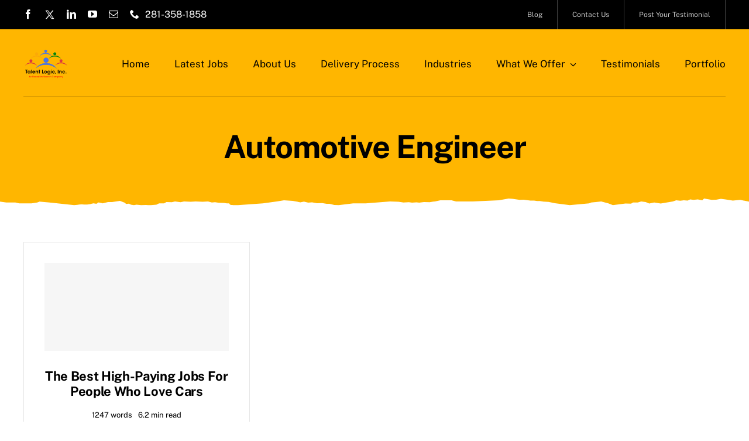

--- FILE ---
content_type: text/html; charset=UTF-8
request_url: https://www.talentlogic.com/tag/automotive-engineer/
body_size: 16932
content:
<!DOCTYPE html><html
class="avada-html-layout-wide avada-html-header-position-top avada-html-is-archive avada-is-100-percent-template" dir=ltr lang=en-US prefix="og: https://ogp.me/ns#" prefix="og: http://ogp.me/ns# fb: http://ogp.me/ns/fb#"><head>
 <script async src="https://www.googletagmanager.com/gtag/js?id=G-BNBFF5J1TJ"></script> <script>window.dataLayer=window.dataLayer||[];function gtag(){dataLayer.push(arguments);}
gtag('js',new Date());gtag('config','G-BNBFF5J1TJ');</script> <meta
http-equiv="X-UA-Compatible" content="IE=edge"><meta
http-equiv="Content-Type" content="text/html; charset=utf-8"><meta
name="viewport" content="width=device-width, initial-scale=1"><title>automotive engineer - Talent Logic, Inc.</title><meta
name="robots" content="max-image-preview:large"><link
rel=canonical href=https://www.talentlogic.com/tag/automotive-engineer/ ><meta
name="generator" content="All in One SEO (AIOSEO) 4.9.0"> <script type=application/ld+json class=aioseo-schema>{"@context":"https:\/\/schema.org","@graph":[{"@type":"BreadcrumbList","@id":"https:\/\/www.talentlogic.com\/tag\/automotive-engineer\/#breadcrumblist","itemListElement":[{"@type":"ListItem","@id":"https:\/\/www.talentlogic.com#listItem","position":1,"name":"Home","item":"https:\/\/www.talentlogic.com","nextItem":{"@type":"ListItem","@id":"https:\/\/www.talentlogic.com\/tag\/automotive-engineer\/#listItem","name":"automotive engineer"}},{"@type":"ListItem","@id":"https:\/\/www.talentlogic.com\/tag\/automotive-engineer\/#listItem","position":2,"name":"automotive engineer","previousItem":{"@type":"ListItem","@id":"https:\/\/www.talentlogic.com#listItem","name":"Home"}}]},{"@type":"CollectionPage","@id":"https:\/\/www.talentlogic.com\/tag\/automotive-engineer\/#collectionpage","url":"https:\/\/www.talentlogic.com\/tag\/automotive-engineer\/","name":"automotive engineer - Talent Logic, Inc.","inLanguage":"en-US","isPartOf":{"@id":"https:\/\/www.talentlogic.com\/#website"},"breadcrumb":{"@id":"https:\/\/www.talentlogic.com\/tag\/automotive-engineer\/#breadcrumblist"}},{"@type":"Organization","@id":"https:\/\/www.talentlogic.com\/#organization","name":"Talent Logic, Inc.","description":"Contract Recruitment and Employment Staffing Agencies in TX USA","url":"https:\/\/www.talentlogic.com\/","telephone":"+12813581858"},{"@type":"WebSite","@id":"https:\/\/www.talentlogic.com\/#website","url":"https:\/\/www.talentlogic.com\/","name":"Talent Logic, Inc.","description":"Contract Recruitment and Employment Staffing Agencies in TX USA","inLanguage":"en-US","publisher":{"@id":"https:\/\/www.talentlogic.com\/#organization"}}]}</script> <link
rel=dns-prefetch href=//s.w.org><link
rel=alternate type=application/rss+xml title="Talent Logic, Inc. &raquo; Feed" href=https://www.talentlogic.com/feed/ ><link
rel=alternate type=application/rss+xml title="Talent Logic, Inc. &raquo; Comments Feed" href=https://www.talentlogic.com/comments/feed/ ><link
rel="shortcut icon" href=https://www.talentlogic.com/wp-content/uploads/2021/04/favicon-new.png type=image/x-icon><link
rel=alternate type=application/rss+xml title="Talent Logic, Inc. &raquo; automotive engineer Tag Feed" href=https://www.talentlogic.com/tag/automotive-engineer/feed/ ><link
rel=stylesheet href=https://www.talentlogic.com/wp-content/cache/minify/2435f.css media=all><style id=global-styles-inline-css>/*<![CDATA[*/body{--wp--preset--color--black:#000;--wp--preset--color--cyan-bluish-gray:#abb8c3;--wp--preset--color--white:#fff;--wp--preset--color--pale-pink:#f78da7;--wp--preset--color--vivid-red:#cf2e2e;--wp--preset--color--luminous-vivid-orange:#ff6900;--wp--preset--color--luminous-vivid-amber:#fcb900;--wp--preset--color--light-green-cyan:#7bdcb5;--wp--preset--color--vivid-green-cyan:#00d084;--wp--preset--color--pale-cyan-blue:#8ed1fc;--wp--preset--color--vivid-cyan-blue:#0693e3;--wp--preset--color--vivid-purple:#9b51e0;--wp--preset--gradient--vivid-cyan-blue-to-vivid-purple:linear-gradient(135deg,rgba(6,147,227,1) 0%,rgb(155,81,224) 100%);--wp--preset--gradient--light-green-cyan-to-vivid-green-cyan:linear-gradient(135deg,rgb(122,220,180) 0%,rgb(0,208,130) 100%);--wp--preset--gradient--luminous-vivid-amber-to-luminous-vivid-orange:linear-gradient(135deg,rgba(252,185,0,1) 0%,rgba(255,105,0,1) 100%);--wp--preset--gradient--luminous-vivid-orange-to-vivid-red:linear-gradient(135deg,rgba(255,105,0,1) 0%,rgb(207,46,46) 100%);--wp--preset--gradient--very-light-gray-to-cyan-bluish-gray:linear-gradient(135deg,rgb(238,238,238) 0%,rgb(169,184,195) 100%);--wp--preset--gradient--cool-to-warm-spectrum:linear-gradient(135deg,rgb(74,234,220) 0%,rgb(151,120,209) 20%,rgb(207,42,186) 40%,rgb(238,44,130) 60%,rgb(251,105,98) 80%,rgb(254,248,76) 100%);--wp--preset--gradient--blush-light-purple:linear-gradient(135deg,rgb(255,206,236) 0%,rgb(152,150,240) 100%);--wp--preset--gradient--blush-bordeaux:linear-gradient(135deg,rgb(254,205,165) 0%,rgb(254,45,45) 50%,rgb(107,0,62) 100%);--wp--preset--gradient--luminous-dusk:linear-gradient(135deg,rgb(255,203,112) 0%,rgb(199,81,192) 50%,rgb(65,88,208) 100%);--wp--preset--gradient--pale-ocean:linear-gradient(135deg,rgb(255,245,203) 0%,rgb(182,227,212) 50%,rgb(51,167,181) 100%);--wp--preset--gradient--electric-grass:linear-gradient(135deg,rgb(202,248,128) 0%,rgb(113,206,126) 100%);--wp--preset--gradient--midnight:linear-gradient(135deg,rgb(2,3,129) 0%,rgb(40,116,252) 100%);--wp--preset--duotone--dark-grayscale:url('#wp-duotone-dark-grayscale');--wp--preset--duotone--grayscale:url('#wp-duotone-grayscale');--wp--preset--duotone--purple-yellow:url('#wp-duotone-purple-yellow');--wp--preset--duotone--blue-red:url('#wp-duotone-blue-red');--wp--preset--duotone--midnight:url('#wp-duotone-midnight');--wp--preset--duotone--magenta-yellow:url('#wp-duotone-magenta-yellow');--wp--preset--duotone--purple-green:url('#wp-duotone-purple-green');--wp--preset--duotone--blue-orange:url('#wp-duotone-blue-orange');--wp--preset--font-size--small:12px;--wp--preset--font-size--medium:20px;--wp--preset--font-size--large:24px;--wp--preset--font-size--x-large:42px;--wp--preset--font-size--normal:16px;--wp--preset--font-size--xlarge:32px;--wp--preset--font-size--huge:48px}.has-black-color{color:var(--wp--preset--color--black) !important}.has-cyan-bluish-gray-color{color:var(--wp--preset--color--cyan-bluish-gray) !important}.has-white-color{color:var(--wp--preset--color--white) !important}.has-pale-pink-color{color:var(--wp--preset--color--pale-pink) !important}.has-vivid-red-color{color:var(--wp--preset--color--vivid-red) !important}.has-luminous-vivid-orange-color{color:var(--wp--preset--color--luminous-vivid-orange) !important}.has-luminous-vivid-amber-color{color:var(--wp--preset--color--luminous-vivid-amber) !important}.has-light-green-cyan-color{color:var(--wp--preset--color--light-green-cyan) !important}.has-vivid-green-cyan-color{color:var(--wp--preset--color--vivid-green-cyan) !important}.has-pale-cyan-blue-color{color:var(--wp--preset--color--pale-cyan-blue) !important}.has-vivid-cyan-blue-color{color:var(--wp--preset--color--vivid-cyan-blue) !important}.has-vivid-purple-color{color:var(--wp--preset--color--vivid-purple) !important}.has-black-background-color{background-color:var(--wp--preset--color--black) !important}.has-cyan-bluish-gray-background-color{background-color:var(--wp--preset--color--cyan-bluish-gray) !important}.has-white-background-color{background-color:var(--wp--preset--color--white) !important}.has-pale-pink-background-color{background-color:var(--wp--preset--color--pale-pink) !important}.has-vivid-red-background-color{background-color:var(--wp--preset--color--vivid-red) !important}.has-luminous-vivid-orange-background-color{background-color:var(--wp--preset--color--luminous-vivid-orange) !important}.has-luminous-vivid-amber-background-color{background-color:var(--wp--preset--color--luminous-vivid-amber) !important}.has-light-green-cyan-background-color{background-color:var(--wp--preset--color--light-green-cyan) !important}.has-vivid-green-cyan-background-color{background-color:var(--wp--preset--color--vivid-green-cyan) !important}.has-pale-cyan-blue-background-color{background-color:var(--wp--preset--color--pale-cyan-blue) !important}.has-vivid-cyan-blue-background-color{background-color:var(--wp--preset--color--vivid-cyan-blue) !important}.has-vivid-purple-background-color{background-color:var(--wp--preset--color--vivid-purple) !important}.has-black-border-color{border-color:var(--wp--preset--color--black) !important}.has-cyan-bluish-gray-border-color{border-color:var(--wp--preset--color--cyan-bluish-gray) !important}.has-white-border-color{border-color:var(--wp--preset--color--white) !important}.has-pale-pink-border-color{border-color:var(--wp--preset--color--pale-pink) !important}.has-vivid-red-border-color{border-color:var(--wp--preset--color--vivid-red) !important}.has-luminous-vivid-orange-border-color{border-color:var(--wp--preset--color--luminous-vivid-orange) !important}.has-luminous-vivid-amber-border-color{border-color:var(--wp--preset--color--luminous-vivid-amber) !important}.has-light-green-cyan-border-color{border-color:var(--wp--preset--color--light-green-cyan) !important}.has-vivid-green-cyan-border-color{border-color:var(--wp--preset--color--vivid-green-cyan) !important}.has-pale-cyan-blue-border-color{border-color:var(--wp--preset--color--pale-cyan-blue) !important}.has-vivid-cyan-blue-border-color{border-color:var(--wp--preset--color--vivid-cyan-blue) !important}.has-vivid-purple-border-color{border-color:var(--wp--preset--color--vivid-purple) !important}.has-vivid-cyan-blue-to-vivid-purple-gradient-background{background:var(--wp--preset--gradient--vivid-cyan-blue-to-vivid-purple) !important}.has-light-green-cyan-to-vivid-green-cyan-gradient-background{background:var(--wp--preset--gradient--light-green-cyan-to-vivid-green-cyan) !important}.has-luminous-vivid-amber-to-luminous-vivid-orange-gradient-background{background:var(--wp--preset--gradient--luminous-vivid-amber-to-luminous-vivid-orange) !important}.has-luminous-vivid-orange-to-vivid-red-gradient-background{background:var(--wp--preset--gradient--luminous-vivid-orange-to-vivid-red) !important}.has-very-light-gray-to-cyan-bluish-gray-gradient-background{background:var(--wp--preset--gradient--very-light-gray-to-cyan-bluish-gray) !important}.has-cool-to-warm-spectrum-gradient-background{background:var(--wp--preset--gradient--cool-to-warm-spectrum) !important}.has-blush-light-purple-gradient-background{background:var(--wp--preset--gradient--blush-light-purple) !important}.has-blush-bordeaux-gradient-background{background:var(--wp--preset--gradient--blush-bordeaux) !important}.has-luminous-dusk-gradient-background{background:var(--wp--preset--gradient--luminous-dusk) !important}.has-pale-ocean-gradient-background{background:var(--wp--preset--gradient--pale-ocean) !important}.has-electric-grass-gradient-background{background:var(--wp--preset--gradient--electric-grass) !important}.has-midnight-gradient-background{background:var(--wp--preset--gradient--midnight) !important}.has-small-font-size{font-size:var(--wp--preset--font-size--small) !important}.has-medium-font-size{font-size:var(--wp--preset--font-size--medium) !important}.has-large-font-size{font-size:var(--wp--preset--font-size--large) !important}.has-x-large-font-size{font-size:var(--wp--preset--font-size--x-large) !important}/*]]>*/</style><link
rel=stylesheet href=https://www.talentlogic.com/wp-content/cache/minify/f4968.css media=all> <script src=https://www.talentlogic.com/wp-content/cache/minify/42501.js></script> <link
rel=https://api.w.org/ href=https://www.talentlogic.com/wp-json/ ><link
rel=alternate type=application/json href=https://www.talentlogic.com/wp-json/wp/v2/tags/679><link
rel=EditURI type=application/rsd+xml title=RSD href=https://www.talentlogic.com/xmlrpc.php?rsd><link
rel=wlwmanifest type=application/wlwmanifest+xml href=https://www.talentlogic.com/wp-includes/wlwmanifest.xml><meta
name="generator" content="WordPress 6.0"><link
rel=preload href=https://www.talentlogic.com/wp-content/themes/Avada/includes/lib/assets/fonts/icomoon/awb-icons.woff as=font type=font/woff crossorigin><link
rel=preload href=//www.talentlogic.com/wp-content/themes/Avada/includes/lib/assets/fonts/fontawesome/webfonts/fa-brands-400.woff2 as=font type=font/woff2 crossorigin><link
rel=preload href=//www.talentlogic.com/wp-content/themes/Avada/includes/lib/assets/fonts/fontawesome/webfonts/fa-regular-400.woff2 as=font type=font/woff2 crossorigin><link
rel=preload href=//www.talentlogic.com/wp-content/themes/Avada/includes/lib/assets/fonts/fontawesome/webfonts/fa-solid-900.woff2 as=font type=font/woff2 crossorigin><link
rel=preload href=https://www.talentlogic.com/wp-content/uploads/fusion-icons/Law-Icon-Set-v1.0/fonts/Law-Icon-Set.ttf?gi0msb as=font type=font/ttf crossorigin><link
rel=preload href=https://www.talentlogic.com/wp-content/uploads/fusion-icons/it-v1.1/fonts/it.ttf?vjcsec as=font type=font/ttf crossorigin><link
rel=preload href=https://www.talentlogic.com/wp-content/uploads/fusion-icons/avada-handyman-v1.0/fonts/avada-handyman.ttf?g21dbk as=font type=font/ttf crossorigin><style id=css-fb-visibility>@media screen and (max-width: 640px){.fusion-no-small-visibility{display:none !important}body:not(.fusion-builder-ui-wireframe) .sm-text-align-center{text-align:center !important}body:not(.fusion-builder-ui-wireframe) .sm-text-align-left{text-align:left !important}body:not(.fusion-builder-ui-wireframe) .sm-text-align-right{text-align:right !important}body:not(.fusion-builder-ui-wireframe) .sm-flex-align-center{justify-content:center !important}body:not(.fusion-builder-ui-wireframe) .sm-flex-align-flex-start{justify-content:flex-start !important}body:not(.fusion-builder-ui-wireframe) .sm-flex-align-flex-end{justify-content:flex-end !important}body:not(.fusion-builder-ui-wireframe) .sm-mx-auto{margin-left:auto !important;margin-right:auto !important}body:not(.fusion-builder-ui-wireframe) .sm-ml-auto{margin-left:auto !important}body:not(.fusion-builder-ui-wireframe) .sm-mr-auto{margin-right:auto !important}body:not(.fusion-builder-ui-wireframe) .fusion-absolute-position-small{position:absolute;top:auto;width:100%}}@media screen and (min-width: 641px) and (max-width: 1024px){.fusion-no-medium-visibility{display:none !important}body:not(.fusion-builder-ui-wireframe) .md-text-align-center{text-align:center !important}body:not(.fusion-builder-ui-wireframe) .md-text-align-left{text-align:left !important}body:not(.fusion-builder-ui-wireframe) .md-text-align-right{text-align:right !important}body:not(.fusion-builder-ui-wireframe) .md-flex-align-center{justify-content:center !important}body:not(.fusion-builder-ui-wireframe) .md-flex-align-flex-start{justify-content:flex-start !important}body:not(.fusion-builder-ui-wireframe) .md-flex-align-flex-end{justify-content:flex-end !important}body:not(.fusion-builder-ui-wireframe) .md-mx-auto{margin-left:auto !important;margin-right:auto !important}body:not(.fusion-builder-ui-wireframe) .md-ml-auto{margin-left:auto !important}body:not(.fusion-builder-ui-wireframe) .md-mr-auto{margin-right:auto !important}body:not(.fusion-builder-ui-wireframe) .fusion-absolute-position-medium{position:absolute;top:auto;width:100%}}@media screen and (min-width: 1025px){.fusion-no-large-visibility{display:none !important}body:not(.fusion-builder-ui-wireframe) .lg-text-align-center{text-align:center !important}body:not(.fusion-builder-ui-wireframe) .lg-text-align-left{text-align:left !important}body:not(.fusion-builder-ui-wireframe) .lg-text-align-right{text-align:right !important}body:not(.fusion-builder-ui-wireframe) .lg-flex-align-center{justify-content:center !important}body:not(.fusion-builder-ui-wireframe) .lg-flex-align-flex-start{justify-content:flex-start !important}body:not(.fusion-builder-ui-wireframe) .lg-flex-align-flex-end{justify-content:flex-end !important}body:not(.fusion-builder-ui-wireframe) .lg-mx-auto{margin-left:auto !important;margin-right:auto !important}body:not(.fusion-builder-ui-wireframe) .lg-ml-auto{margin-left:auto !important}body:not(.fusion-builder-ui-wireframe) .lg-mr-auto{margin-right:auto !important}body:not(.fusion-builder-ui-wireframe) .fusion-absolute-position-large{position:absolute;top:auto;width:100%}}</style><style>.recentcomments
a{display:inline !important;padding:0
!important;margin:0
!important}</style> <script>var doc=document.documentElement;doc.setAttribute('data-useragent',navigator.userAgent);</script> </head><body
class="archive tag tag-automotive-engineer tag-679 fusion-image-hovers fusion-pagination-sizing fusion-button_type-flat fusion-button_span-no fusion-button_gradient-linear avada-image-rollover-circle-yes avada-image-rollover-no fusion-body ltr fusion-sticky-header no-tablet-sticky-header no-mobile-sticky-header no-mobile-slidingbar no-mobile-totop fusion-disable-outline fusion-sub-menu-fade mobile-logo-pos-left layout-wide-mode avada-has-boxed-modal-shadow- layout-scroll-offset-full avada-has-zero-margin-offset-top fusion-top-header menu-text-align-center mobile-menu-design-classic fusion-show-pagination-text fusion-header-layout-v3 avada-responsive avada-footer-fx-none avada-menu-highlight-style-bar fusion-search-form-clean fusion-main-menu-search-overlay fusion-avatar-circle avada-dropdown-styles avada-blog-layout-large avada-blog-archive-layout-large avada-header-shadow-no avada-menu-icon-position-left avada-has-megamenu-shadow avada-has-mobile-menu-search avada-has-main-nav-search-icon avada-has-breadcrumb-mobile-hidden avada-has-titlebar-hide avada-header-border-color-full-transparent avada-has-transparent-timeline_color avada-has-pagination-width_height avada-flyout-menu-direction-fade avada-ec-views-v1" >
<svg
xmlns=http://www.w3.org/2000/svg viewBox="0 0 0 0" width=0 height=0 focusable=false role=none style="visibility: hidden; position: absolute; left: -9999px; overflow: hidden;" ><defs><filter
id=wp-duotone-dark-grayscale><feColorMatrix
color-interpolation-filters="sRGB" type="matrix" values=" .299 .587 .114 0 0 .299 .587 .114 0 0 .299 .587 .114 0 0 .299 .587 .114 0 0 "/><feComponentTransfer
color-interpolation-filters="sRGB" ><feFuncR
type="table" tableValues="0 0.49803921568627"/><feFuncG
type="table" tableValues="0 0.49803921568627"/><feFuncB
type="table" tableValues="0 0.49803921568627"/><feFuncA
type="table" tableValues="1 1"/></feComponentTransfer><feComposite
in2="SourceGraphic" operator="in"/></filter></defs></svg><svg
xmlns=http://www.w3.org/2000/svg viewBox="0 0 0 0" width=0 height=0 focusable=false role=none style="visibility: hidden; position: absolute; left: -9999px; overflow: hidden;" ><defs><filter
id=wp-duotone-grayscale><feColorMatrix
color-interpolation-filters="sRGB" type="matrix" values=" .299 .587 .114 0 0 .299 .587 .114 0 0 .299 .587 .114 0 0 .299 .587 .114 0 0 "/><feComponentTransfer
color-interpolation-filters="sRGB" ><feFuncR
type="table" tableValues="0 1"/><feFuncG
type="table" tableValues="0 1"/><feFuncB
type="table" tableValues="0 1"/><feFuncA
type="table" tableValues="1 1"/></feComponentTransfer><feComposite
in2="SourceGraphic" operator="in"/></filter></defs></svg><svg
xmlns=http://www.w3.org/2000/svg viewBox="0 0 0 0" width=0 height=0 focusable=false role=none style="visibility: hidden; position: absolute; left: -9999px; overflow: hidden;" ><defs><filter
id=wp-duotone-purple-yellow><feColorMatrix
color-interpolation-filters="sRGB" type="matrix" values=" .299 .587 .114 0 0 .299 .587 .114 0 0 .299 .587 .114 0 0 .299 .587 .114 0 0 "/><feComponentTransfer
color-interpolation-filters="sRGB" ><feFuncR
type="table" tableValues="0.54901960784314 0.98823529411765"/><feFuncG
type="table" tableValues="0 1"/><feFuncB
type="table" tableValues="0.71764705882353 0.25490196078431"/><feFuncA
type="table" tableValues="1 1"/></feComponentTransfer><feComposite
in2="SourceGraphic" operator="in"/></filter></defs></svg><svg
xmlns=http://www.w3.org/2000/svg viewBox="0 0 0 0" width=0 height=0 focusable=false role=none style="visibility: hidden; position: absolute; left: -9999px; overflow: hidden;" ><defs><filter
id=wp-duotone-blue-red><feColorMatrix
color-interpolation-filters="sRGB" type="matrix" values=" .299 .587 .114 0 0 .299 .587 .114 0 0 .299 .587 .114 0 0 .299 .587 .114 0 0 "/><feComponentTransfer
color-interpolation-filters="sRGB" ><feFuncR
type="table" tableValues="0 1"/><feFuncG
type="table" tableValues="0 0.27843137254902"/><feFuncB
type="table" tableValues="0.5921568627451 0.27843137254902"/><feFuncA
type="table" tableValues="1 1"/></feComponentTransfer><feComposite
in2="SourceGraphic" operator="in"/></filter></defs></svg><svg
xmlns=http://www.w3.org/2000/svg viewBox="0 0 0 0" width=0 height=0 focusable=false role=none style="visibility: hidden; position: absolute; left: -9999px; overflow: hidden;" ><defs><filter
id=wp-duotone-midnight><feColorMatrix
color-interpolation-filters="sRGB" type="matrix" values=" .299 .587 .114 0 0 .299 .587 .114 0 0 .299 .587 .114 0 0 .299 .587 .114 0 0 "/><feComponentTransfer
color-interpolation-filters="sRGB" ><feFuncR
type="table" tableValues="0 0"/><feFuncG
type="table" tableValues="0 0.64705882352941"/><feFuncB
type="table" tableValues="0 1"/><feFuncA
type="table" tableValues="1 1"/></feComponentTransfer><feComposite
in2="SourceGraphic" operator="in"/></filter></defs></svg><svg
xmlns=http://www.w3.org/2000/svg viewBox="0 0 0 0" width=0 height=0 focusable=false role=none style="visibility: hidden; position: absolute; left: -9999px; overflow: hidden;" ><defs><filter
id=wp-duotone-magenta-yellow><feColorMatrix
color-interpolation-filters="sRGB" type="matrix" values=" .299 .587 .114 0 0 .299 .587 .114 0 0 .299 .587 .114 0 0 .299 .587 .114 0 0 "/><feComponentTransfer
color-interpolation-filters="sRGB" ><feFuncR
type="table" tableValues="0.78039215686275 1"/><feFuncG
type="table" tableValues="0 0.94901960784314"/><feFuncB
type="table" tableValues="0.35294117647059 0.47058823529412"/><feFuncA
type="table" tableValues="1 1"/></feComponentTransfer><feComposite
in2="SourceGraphic" operator="in"/></filter></defs></svg><svg
xmlns=http://www.w3.org/2000/svg viewBox="0 0 0 0" width=0 height=0 focusable=false role=none style="visibility: hidden; position: absolute; left: -9999px; overflow: hidden;" ><defs><filter
id=wp-duotone-purple-green><feColorMatrix
color-interpolation-filters="sRGB" type="matrix" values=" .299 .587 .114 0 0 .299 .587 .114 0 0 .299 .587 .114 0 0 .299 .587 .114 0 0 "/><feComponentTransfer
color-interpolation-filters="sRGB" ><feFuncR
type="table" tableValues="0.65098039215686 0.40392156862745"/><feFuncG
type="table" tableValues="0 1"/><feFuncB
type="table" tableValues="0.44705882352941 0.4"/><feFuncA
type="table" tableValues="1 1"/></feComponentTransfer><feComposite
in2="SourceGraphic" operator="in"/></filter></defs></svg><svg
xmlns=http://www.w3.org/2000/svg viewBox="0 0 0 0" width=0 height=0 focusable=false role=none style="visibility: hidden; position: absolute; left: -9999px; overflow: hidden;" ><defs><filter
id=wp-duotone-blue-orange><feColorMatrix
color-interpolation-filters="sRGB" type="matrix" values=" .299 .587 .114 0 0 .299 .587 .114 0 0 .299 .587 .114 0 0 .299 .587 .114 0 0 "/><feComponentTransfer
color-interpolation-filters="sRGB" ><feFuncR
type="table" tableValues="0.098039215686275 1"/><feFuncG
type="table" tableValues="0 0.66274509803922"/><feFuncB
type="table" tableValues="0.84705882352941 0.41960784313725"/><feFuncA
type="table" tableValues="1 1"/></feComponentTransfer><feComposite
in2="SourceGraphic" operator="in"/></filter></defs></svg>	<a
class="skip-link screen-reader-text" href=#content>Skip to content</a><div
id=boxed-wrapper><div
class=fusion-sides-frame></div><div
id=wrapper class=fusion-wrapper><div
id=home style=position:relative;top:-1px;></div><section
class=fusion-tb-header><div
class="fusion-fullwidth fullwidth-box fusion-builder-row-1 fusion-flex-container nonhundred-percent-fullwidth non-hundred-percent-height-scrolling" style="background-color: var(--awb-color8);background-position: center center;background-repeat: no-repeat;border-width: 0px 0px 0px 0px;border-color:var(--awb-color3);border-style:solid;" ><div
class="fusion-builder-row fusion-row fusion-flex-align-items-stretch" style="max-width:1248px;margin-left: calc(-4% / 2 );margin-right: calc(-4% / 2 );"><div
class="fusion-layout-column fusion_builder_column fusion-builder-column-0 fusion_builder_column_1_3 1_3 fusion-flex-column"><div
class="fusion-column-wrapper fusion-flex-justify-content-center fusion-content-layout-column" style="background-position:left top;background-repeat:no-repeat;-webkit-background-size:cover;-moz-background-size:cover;-o-background-size:cover;background-size:cover;padding: 0px 0px 0px 0px;"><div
class="fusion-column-wrapper fusion-flex-justify-content-center fusion-content-layout-column" style="background-position:left top;background-repeat:no-repeat;-webkit-background-size:cover;-moz-background-size:cover;-o-background-size:cover;background-size:cover;padding: 0px 0px 0px 0px;"><div
class="fusion-social-links fusion-social-links-1"><div
class=fusion-social-networks><div
class=fusion-social-networks-wrapper><a
class="fusion-social-network-icon fusion-tooltip fusion-facebook awb-icon-facebook" style=color:var(--awb-color1);font-size:16px; title=Facebook aria-label=facebook target=_blank rel="noopener noreferrer" href=https://www.facebook.com/talentlogic></a><a
title=Twitter aria-label=twitter target=_blank href=https://twitter.com/talentlogicInc><img
class=lazyload src="[data-uri]" data-orig-src=https://www.talentlogic.com/wp-content/themes/Avada-Child-Theme/assets/images/twitter.png style=" height: 38px; "></a></a><a
class="fusion-social-network-icon fusion-tooltip fusion-linkedin awb-icon-linkedin" style=color:var(--awb-color1);font-size:16px; title=LinkedIn aria-label=linkedin target=_blank rel="noopener noreferrer" href=https://www.linkedin.com/company/talent-logic-inc></a><a
class="fusion-social-network-icon fusion-tooltip fusion-youtube awb-icon-youtube" style=color:var(--awb-color1);font-size:16px; title=youtube aria-label=youtube target=_blank rel="noopener noreferrer" href=https://www.youtube.com/@talentlogicinc.-staffingse4639/videos></a><a
class="fusion-social-network-icon fusion-tooltip fusion-mail awb-icon-mail" style=color:var(--awb-color1);font-size:16px; title=Email aria-label=mail target=_blank rel="noopener noreferrer" href=mailto:info@TalentLogic.com></a><a
class="fusion-social-network-icon fusion-tooltip fusion-phone awb-icon-phone" style=color:var(--awb-color1);font-size:16px; title=Phone aria-label=phone target=_self rel="noopener noreferrer" href=tel:281-358-1858></a><a
href=tel:281-358-1858 class=top-phone-number>281-358-1858</a></div></div></div><style>/*<![CDATA[*/.top-phone-number{color:#fff !important}a.top-phone-number:hover{color:#ffb600  !important}.fusion-social-links-1{text-align:}.fusion-social-links-1 .boxed-icons .fusion-social-network-icon{border-top-width:0px !important;border-right-width:0px !important;border-bottom-width:0px !important;border-left-width:0px !important;border-color:var(--awb-color3) !important}.fusion-social-links-1 .boxed-icons .fusion-social-network-icon:hover{background-color:var(--awb-color1) !important;border-color:var(--awb-color4) !important}.fusion-social-links-1 .fusion-social-network-icon:hover{color:var(--awb-color4) !important}@media only screen and (max-width:1024px){.fusion-social-links-1{text-align:}}@media only screen and (max-width:640px){.fusion-social-links-1{text-align:}}.fusion-social-links-1{margin-top:0px;margin-right:0px;margin-bottom:0px;margin-left:0px}/*]]>*/</style></div><style>.fusion-body .fusion-builder-column-0{width:33.333333333333% !important;margin-top:10px;margin-bottom:10px}.fusion-builder-column-0>.fusion-column-wrapper{padding-top:0px !important;padding-right:0px !important;margin-right:5.76%;padding-bottom:0px !important;padding-left:0px !important;margin-left:5.76%}@media only screen and (max-width:1024px){.fusion-body .fusion-builder-column-0{width:33.333333333333% !important;order:0}.fusion-builder-column-0>.fusion-column-wrapper{margin-right:5.76%;margin-left:5.76%}}@media only screen and (max-width:640px){.fusion-body .fusion-builder-column-0{width:50% !important;order:0}.fusion-builder-column-0>.fusion-column-wrapper{margin-right:3.84%;margin-left:3.84%}}</style></div><style>.fusion-body .fusion-builder-column-0{width:33.333333333333% !important;margin-top:10px;margin-bottom:10px}.fusion-builder-column-0>.fusion-column-wrapper{padding-top:0px !important;padding-right:0px !important;margin-right:5.76%;padding-bottom:0px !important;padding-left:0px !important;margin-left:5.76%}@media only screen and (max-width:1024px){.fusion-body .fusion-builder-column-0{width:33.333333333333% !important;order:0}.fusion-builder-column-0>.fusion-column-wrapper{margin-right:5.76%;margin-left:5.76%}}@media only screen and (max-width:640px){.fusion-body .fusion-builder-column-0{width:50% !important;order:0}.fusion-builder-column-0>.fusion-column-wrapper{margin-right:3.84%;margin-left:3.84%}}</style></div><div
class="fusion-layout-column fusion_builder_column fusion-builder-column-1 fusion_builder_column_2_3 2_3 fusion-flex-column"><div
class="fusion-column-wrapper fusion-flex-justify-content-flex-start fusion-content-layout-column" style="background-position:left top;background-repeat:no-repeat;-webkit-background-size:cover;-moz-background-size:cover;-o-background-size:cover;background-size:cover;padding: 0px 0px 0px 0px;"><nav
class="fusion-menu-element-wrapper direction-row mode-dropdown expand-method-hover submenu-mode-dropdown mobile-mode-collapse-to-button mobile-size-full-absolute icons-position-left dropdown-carets-yes has-active-border-bottom-no has-active-border-left-no has-active-border-right-no mobile-trigger-fullwidth-off mobile-indent-on mobile-justify-left main-justify-left loading mega-menu-loading expand-right submenu-transition-fade" aria-label=Menu data-breakpoint=745 data-count=0 data-transition-type=fade data-transition-time=300><button
type=button class="avada-menu-mobile-menu-trigger no-text" onClick=fusionNavClickExpandBtn(this); aria-expanded=false aria-controls=menu-handyman-top-menu><span
class=inner><span
class=collapsed-nav-text><span
class=screen-reader-text>Toggle Navigation</span></span><span
class=collapsed-nav-icon><span
class="collapsed-nav-icon-open fa-bars fas"></span><span
class="collapsed-nav-icon-close fa-times fas"></span></span></span></button><style>/*<![CDATA[*/.fusion-body .fusion-menu-element-wrapper[data-count="0"],.fusion-body .fusion-menu-element-wrapper[data-count="0"] .fusion-menu-element-list .menu-item>a{font-size:12px}.fusion-body .fusion-menu-element-wrapper[data-count="0"] .fusion-menu-element-list{justify-content:flex-end;font-family:inherit;font-weight:400;min-height:50px}.fusion-body .fusion-menu-element-wrapper[data-count="0"]>.avada-menu-mobile-menu-trigger{font-family:inherit;font-weight:400;background-color:var(--awb-color1);color:var(--awb-color8);font-size:16px}.fusion-body .fusion-menu-element-wrapper[data-count="0"] .fusion-menu-element-list>li:not(.fusion-menu-item-button)>a{padding-right:calc(25px + 1px);padding-left:calc(25px + 0px)}.fusion-body .fusion-menu-element-wrapper[data-count="0"] .fusion-menu-element-list > li:not(.fusion-menu-item-button) .fusion-widget-cart>a{padding-right:calc(25px + 1px)}.fusion-body .fusion-menu-element-wrapper[data-count="0"] .fusion-menu-element-list>li:not(.fusion-menu-item-button):not(.menu-item-has-children):focus-within>a{padding-right:calc(25px + 0px);padding-left:calc(25px + 0px)}.fusion-body .fusion-menu-element-wrapper[data-count="0"] .fusion-menu-element-list > li:not(.fusion-menu-item-button):not(.menu-item-has-children):hover > a,.fusion-body .fusion-menu-element-wrapper[data-count="0"] .fusion-menu-element-list > li:not(.fusion-menu-item-button):not(.menu-item-has-children).hover > a,.fusion-body .fusion-menu-element-wrapper[data-count="0"] .fusion-menu-element-list > li:not(.fusion-menu-item-button):not(.menu-item-has-children):focus > a,.fusion-body .fusion-menu-element-wrapper[data-count="0"] .fusion-menu-element-list > li:not(.fusion-menu-item-button):not(.menu-item-has-children):active > a,.fusion-body .fusion-menu-element-wrapper[data-count="0"] .fusion-menu-element-list>li:not(.fusion-menu-item-button):not(.menu-item-has-children).current-menu-item>a{padding-right:calc(25px + 0px);padding-left:calc(25px + 0px)}.fusion-body .fusion-menu-element-wrapper[data-count="0"] .fusion-menu-element-list>li:not(.fusion-menu-item-button):not(.menu-item-has-children).current-menu-ancestor>a{padding-right:calc(25px + 0px);padding-left:calc(25px + 0px)}.fusion-body .fusion-menu-element-wrapper[data-count="0"] .fusion-menu-element-list>li:not(.fusion-menu-item-button):not(.menu-item-has-children).current-menu-parent>a{padding-right:calc(25px + 0px);padding-left:calc(25px + 0px)}.fusion-body .fusion-menu-element-wrapper[data-count="0"] .fusion-menu-element-list>li:not(.fusion-menu-item-button):not(.menu-item-has-children).expanded>a{padding-right:calc(25px + 0px);padding-left:calc(25px + 0px)}.fusion-body .fusion-menu-element-wrapper[data-count="0"]:not(.collapse-enabled) .fusion-menu-form-inline,.fusion-body .fusion-menu-element-wrapper[data-count="0"]:not(.collapse-enabled) .custom-menu-search-overlay ~ .fusion-overlay-search,.fusion-body .fusion-menu-element-wrapper[data-count="0"]:not(.collapse-enabled) .fusion-menu-element-list .custom-menu-search-overlay .fusion-overlay-search,.fusion-body .fusion-menu-element-wrapper[data-count="0"]:not(.collapse-enabled) .fusion-menu-element-list .fusion-menu-form-inline{padding-right:25px;padding-left:25px}.fusion-body .fusion-menu-element-wrapper[data-count="0"] .custom-menu-search-dropdown .fusion-main-menu-icon{padding-right:25px !important;padding-left:25px !important;color:var(--awb-color1) !important}.fusion-body .fusion-menu-element-wrapper[data-count="0"]:not(.collapse-enabled) .fusion-menu-element-list > li:not(.fusion-menu-item-button) > a,.fusion-body .fusion-menu-element-wrapper[data-count="0"]:not(.collapse-enabled) .fusion-menu-element-list>li:not(.fusion-menu-item-button)>.fusion-open-nav-submenu{color:hsla(var(--awb-color1-h),var(--awb-color1-s),var(--awb-color1-l),calc(var(--awb-color1-a) - 22%)) !important}.fusion-body .fusion-menu-element-wrapper[data-count="0"] .fusion-overlay-search .fusion-close-search:before,.fusion-body .fusion-menu-element-wrapper[data-count="0"] .fusion-overlay-search .fusion-close-search:after{background:hsla(var(--awb-color1-h),var(--awb-color1-s),var(--awb-color1-l),calc(var(--awb-color1-a) - 22%))}.fusion-body .fusion-menu-element-wrapper[data-count="0"]:not(.collapse-enabled) .fusion-menu-element-list>li:not(.fusion-menu-item-button)>.background-active{background:hsla(var(--awb-color8-h),var(--awb-color8-s),var(--awb-color8-l),calc(var(--awb-color8-a) - 85%))}.fusion-body .fusion-menu-element-wrapper[data-count="0"]:not(.collapse-enabled).expand-method-click.dropdown-arrows-parent.direction-row > ul > li.menu-item-has-children.expanded:after,.fusion-body .fusion-menu-element-wrapper[data-count="0"]:not(.collapse-enabled).expand-method-hover.dropdown-arrows-parent.direction-row > ul > li.menu-item-has-children:hover:after,.fusion-body .fusion-menu-element-wrapper[data-count="0"]:not(.collapse-enabled).expand-method-hover.dropdown-arrows-parent.direction-row > ul > li.menu-item-has-children.hover:after,.fusion-body .fusion-menu-element-wrapper[data-count="0"]:not(.collapse-enabled).expand-method-hover.dropdown-arrows-parent.direction-row > ul > li.menu-item-has-children:focus:after,.fusion-body .fusion-menu-element-wrapper[data-count="0"]:not(.collapse-enabled).expand-method-hover.dropdown-arrows-parent.direction-row>ul>li.menu-item-has-children:active:after{border-top-color:hsla(var(--awb-color8-h),var(--awb-color8-s),var(--awb-color8-l),calc(var(--awb-color8-a) - 85%))}.fusion-body .fusion-menu-element-wrapper[data-count="0"]:not(.collapse-enabled).expand-method-hover.dropdown-arrows-parent.direction-row>ul>li.menu-item-has-children:focus-within:after{border-top-color:hsla(var(--awb-color8-h),var(--awb-color8-s),var(--awb-color8-l),calc(var(--awb-color8-a) - 85%))}.fusion-body .fusion-menu-element-wrapper[data-count="0"]:not(.collapse-enabled) .fusion-menu-element-list>li:not(.fusion-menu-item-button):not(.custom-menu-search-overlay):focus-within>a{color:var(--awb-color1) !important}.fusion-body .fusion-menu-element-wrapper[data-count="0"]:not(.collapse-enabled) .fusion-menu-element-list > li:not(.fusion-menu-item-button):not(.custom-menu-search-overlay):hover > a,.fusion-body .fusion-menu-element-wrapper[data-count="0"]:not(.collapse-enabled) .fusion-menu-element-list > li:not(.fusion-menu-item-button).hover > a,.fusion-body .fusion-menu-element-wrapper[data-count="0"]:not(.collapse-enabled) .fusion-menu-element-list > li:not(.fusion-menu-item-button):not(.custom-menu-search-overlay):focus > a,.fusion-body .fusion-menu-element-wrapper[data-count="0"]:not(.collapse-enabled) .fusion-menu-element-list > li:not(.fusion-menu-item-button):not(.custom-menu-search-overlay):active > a,.fusion-body .fusion-menu-element-wrapper[data-count="0"]:not(.collapse-enabled) .fusion-menu-element-list>li:not(.fusion-menu-item-button).current-menu-item>a{color:var(--awb-color1) !important}.fusion-body .fusion-menu-element-wrapper[data-count="0"]:not(.collapse-enabled) .fusion-menu-element-list>li:not(.fusion-menu-item-button).current-menu-ancestor:not(.awb-flyout-top-level-no-link)>a{color:var(--awb-color1) !important}.fusion-body .fusion-menu-element-wrapper[data-count="0"]:not(.collapse-enabled) .fusion-menu-element-list>li:not(.fusion-menu-item-button).current-menu-parent:not(.awb-flyout-top-level-no-link)>a{color:var(--awb-color1) !important}.fusion-body .fusion-menu-element-wrapper[data-count="0"]:not(.collapse-enabled) .fusion-menu-element-list>li:not(.fusion-menu-item-button).expanded>a{color:var(--awb-color1) !important}.fusion-body .fusion-menu-element-wrapper[data-count="0"]:not(.collapse-enabled) .fusion-menu-element-list>li:not(.fusion-menu-item-button):hover>.fusion-open-nav-submenu{color:var(--awb-color1) !important}.fusion-body .fusion-menu-element-wrapper[data-count="0"]:not(.collapse-enabled) .fusion-menu-element-list>li:not(.fusion-menu-item-button).hover>.fusion-open-nav-submenu{color:var(--awb-color1) !important}.fusion-body .fusion-menu-element-wrapper[data-count="0"]:not(.collapse-enabled) .fusion-menu-element-list>li:not(.fusion-menu-item-button):focus>.fusion-open-nav-submenu{color:var(--awb-color1) !important}.fusion-body .fusion-menu-element-wrapper[data-count="0"]:not(.collapse-enabled) .fusion-menu-element-list>li:not(.fusion-menu-item-button):active>.fusion-open-nav-submenu{color:var(--awb-color1) !important}.fusion-body .fusion-menu-element-wrapper[data-count="0"]:not(.collapse-enabled) .fusion-menu-element-list>li:not(.fusion-menu-item-button):focus-within>.fusion-open-nav-submenu{color:var(--awb-color1) !important}.fusion-body .fusion-menu-element-wrapper[data-count="0"]:not(.collapse-enabled) .fusion-menu-element-list>li:not(.fusion-menu-item-button).current-menu-item>.fusion-open-nav-submenu{color:var(--awb-color1) !important}.fusion-body .fusion-menu-element-wrapper[data-count="0"]:not(.collapse-enabled) .fusion-menu-element-list>li:not(.fusion-menu-item-button).current-menu-ancestor>.fusion-open-nav-submenu{color:var(--awb-color1) !important}.fusion-body .fusion-menu-element-wrapper[data-count="0"]:not(.collapse-enabled) .fusion-menu-element-list>li:not(.fusion-menu-item-button).current-menu-parent>.fusion-open-nav-submenu{color:var(--awb-color1) !important}.fusion-body .fusion-menu-element-wrapper[data-count="0"]:not(.collapse-enabled) .fusion-menu-element-list>li:not(.fusion-menu-item-button).expanded>.fusion-open-nav-submenu{color:var(--awb-color1) !important}.fusion-body .fusion-menu-element-wrapper[data-count="0"] .fusion-menu-element-list>li:not(.fusion-menu-item-button)>.background-default{border-right-width:1px;border-color:hsla(var(--awb-color1-h),var(--awb-color1-s),var(--awb-color1-l),calc(var(--awb-color1-a) - 75%))}.fusion-body .fusion-menu-element-wrapper[data-count="0"] .fusion-menu-element-list>li:not(.fusion-menu-item-button)>.background-active{border-color:hsla(var(--awb-color1-h),var(--awb-color1-s),var(--awb-color1-l),calc(var(--awb-color1-a) - 85%))}.fusion-body .fusion-menu-element-wrapper[data-count="0"] .sub-menu .fusion-menu-cart,.fusion-body .fusion-menu-element-wrapper[data-count="0"] .custom-menu-search-dropdown .fusion-menu-searchform-dropdown .fusion-search-form-content,.fusion-body .fusion-menu-element-wrapper[data-count="0"] .avada-menu-login-box .avada-custom-menu-item-contents,.fusion-body .fusion-menu-element-wrapper[data-count="0"] .fusion-menu-element-list ul:not(.fusion-megamenu)>li:not(.fusion-menu-item-button){background-color:var(--awb-color1);color:var(--awb-color7)}.fusion-body .fusion-menu-element-wrapper[data-count="0"] .fusion-menu-element-list ul:not(.fusion-megamenu)>li:not(.fusion-menu-item-button)>a{color:var(--awb-color7) !important}.fusion-body .fusion-menu-element-wrapper[data-count="0"]:not(.collapse-enabled) .fusion-menu-element-list ul:not(.fusion-megamenu)>li{border-bottom-color:var(--awb-color3)}.fusion-body .fusion-menu-element-wrapper[data-count="0"].collapse-enabled{justify-content:flex-end;font-family:inherit;font-weight:400}.fusion-body .fusion-menu-element-wrapper[data-count="0"] .fusion-menu-element-list > li,.fusion-body .fusion-menu-element-wrapper[data-count="0"] .fusion-menu-element-list .fusion-megamenu-title,.fusion-body .fusion-menu-element-wrapper[data-count="0"] .fusion-menu-element-list
ul{text-transform:none}.fusion-body .fusion-menu-element-wrapper[data-count="0"]:not(.collapse-enabled) .fusion-menu-element-list > li.menu-item > .fusion-megamenu-icon,.fusion-body .fusion-menu-element-wrapper[data-count="0"]:not(.collapse-enabled) .fusion-menu-element-list>li.menu-item>a>.fusion-megamenu-icon{color:var(--awb-color1)}.fusion-body .fusion-menu-element-wrapper[data-count="0"] .custom-menu-search-overlay .fusion-menu-icon-search.trigger-overlay{color:var(--awb-color1) !important}.fusion-body .fusion-menu-element-wrapper[data-count="0"] .custom-menu-search-overlay~.fusion-overlay-search{color:var(--awb-color1) !important}.fusion-body .fusion-menu-element-wrapper[data-count="0"]:not(.collapse-enabled) .fusion-menu-element-list > li.menu-item:focus-within > a .fusion-megamenu-icon{color:var(--awb-color4)}.fusion-body .fusion-menu-element-wrapper[data-count="0"]:not(.collapse-enabled) .fusion-menu-element-list > li.menu-item:hover > a .fusion-megamenu-icon,.fusion-body .fusion-menu-element-wrapper[data-count="0"]:not(.collapse-enabled) .fusion-menu-element-list > li.menu-item.hover > a .fusion-megamenu-icon,.fusion-body .fusion-menu-element-wrapper[data-count="0"]:not(.collapse-enabled) .fusion-menu-element-list > li.menu-item:focus > a .fusion-megamenu-icon,.fusion-body .fusion-menu-element-wrapper[data-count="0"]:not(.collapse-enabled) .fusion-menu-element-list > li.menu-item:active > a .fusion-megamenu-icon,.fusion-body .fusion-menu-element-wrapper[data-count="0"]:not(.collapse-enabled) .fusion-menu-element-list > li.menu-item.current-menu-item > a .fusion-megamenu-icon{color:var(--awb-color4)}.fusion-body .fusion-menu-element-wrapper[data-count="0"]:not(.collapse-enabled) .fusion-menu-element-list > li.menu-item.current-menu-ancestor > a .fusion-megamenu-icon{color:var(--awb-color4)}.fusion-body .fusion-menu-element-wrapper[data-count="0"]:not(.collapse-enabled) .fusion-menu-element-list > li.menu-item.current-menu-parent > a .fusion-megamenu-icon{color:var(--awb-color4)}.fusion-body .fusion-menu-element-wrapper[data-count="0"]:not(.collapse-enabled) .fusion-menu-element-list > li.menu-item.expanded > a .fusion-megamenu-icon{color:var(--awb-color4)}.fusion-body .fusion-menu-element-wrapper[data-count="0"] .custom-menu-search-dropdown:hover .fusion-main-menu-icon,.fusion-body .fusion-menu-element-wrapper[data-count="0"] .custom-menu-search-overlay:hover .fusion-menu-icon-search.trigger-overlay,.fusion-body .fusion-menu-element-wrapper[data-count="0"] .custom-menu-search-overlay:hover~.fusion-overlay-search{color:var(--awb-color4) !important}.fusion-body .fusion-menu-element-wrapper[data-count="0"].collapse-enabled li:not(:last-child),.fusion-body .fusion-menu-element-wrapper[data-count="0"].collapse-enabled li.menu-item:not(.expanded){border-bottom-color:var(--awb-color8) !important}.fusion-body .fusion-menu-element-wrapper[data-count="0"].collapse-enabled li.menu-item.menu-item-has-children ul.sub-menu li.menu-item-has-children.expanded>ul.sub-menu{border-top-color:var(--awb-color8)}.fusion-body .fusion-menu-element-wrapper[data-count="0"].collapse-enabled ul li>a{min-height:54px;font-family:inherit;font-weight:400}.fusion-body .fusion-menu-element-wrapper[data-count="0"].collapse-enabled .fusion-open-nav-submenu-on-click:before,.fusion-body .fusion-menu-element-wrapper[data-count="0"].collapse-enabled li.menu-item{min-height:54px}.fusion-body .fusion-menu-element-wrapper[data-count="0"] .fusion-menu-element-list .sub-menu > li,.fusion-body .fusion-menu-element-wrapper[data-count="0"] .fusion-menu-element-list .sub-menu li a,.fusion-body .fusion-menu-element-wrapper[data-count="0"].collapse-enabled ul li > a .fusion-button{font-family:inherit;font-weight:400}.fusion-body .fusion-menu-element-wrapper[data-count="0"] [class*="awb-icon-"],.fusion-body .fusion-menu-element-wrapper[data-count="0"] [class^="awb-icon-"],.fusion-body .fusion-menu-element-wrapper[data-count="0"].collapse-enabled [class*="awb-icon-"],.fusion-body .fusion-menu-element-wrapper[data-count="0"].collapse-enabled [class^="awb-icon-"]{font-family:inherit !important}/*]]>*/</style><ul
id=menu-handyman-top-menu class="fusion-menu fusion-custom-menu fusion-menu-element-list"><li
id=menu-item-4858  class="menu-item menu-item-type-post_type menu-item-object-page current_page_parent menu-item-4858"  data-item-id=4858><span
class="background-default transition-fade"></span><span
class="background-active transition-fade"></span><a
href=https://www.talentlogic.com/blog/ class=fusion-background-highlight><span
class=menu-text>Blog</span></a></li><li
id=menu-item-4859  class="menu-item menu-item-type-post_type menu-item-object-page menu-item-4859"  data-item-id=4859><span
class="background-default transition-fade"></span><span
class="background-active transition-fade"></span><a
href=https://www.talentlogic.com/contact-us/ class=fusion-background-highlight><span
class=menu-text>Contact Us</span></a></li><li
id=menu-item-5074  class="menu-item menu-item-type-custom menu-item-object-custom menu-item-5074"  data-item-id=5074><span
class="background-default transition-fade"></span><span
class="background-active transition-fade"></span><a
href=https://www.talentlogic.com/testimonials-2/ class=fusion-background-highlight><span
class=menu-text>Post Your Testimonial</span></a></li></ul></nav></div><style>.fusion-body .fusion-builder-column-1{width:66.666666666667% !important;margin-top:0px;margin-bottom:0px}.fusion-builder-column-1>.fusion-column-wrapper{padding-top:0px !important;padding-right:0px !important;margin-right:2.88%;padding-bottom:0px !important;padding-left:0px !important;margin-left:2.88%}@media only screen and (max-width:1024px){.fusion-body .fusion-builder-column-1{width:66.666666666667% !important;order:0}.fusion-builder-column-1>.fusion-column-wrapper{margin-right:2.88%;margin-left:2.88%}}@media only screen and (max-width:640px){.fusion-body .fusion-builder-column-1{width:50% !important;order:0}.fusion-builder-column-1>.fusion-column-wrapper{margin-right:3.84%;margin-left:3.84%}}</style></div></div><style>/*<![CDATA[*/.fusion-fullwidth.fusion-builder-row-1 a:not(.awb-custom-text-color):not(.fusion-button):not(.fusion-builder-module-control):not(.fusion-social-network-icon):not(.fb-icon-element):not(.fusion-countdown-link):not(.fusion-rollover-link):not(.fusion-rollover-gallery):not(.fusion-button-bar):not(.add_to_cart_button):not(.show_details_button):not(.product_type_external):not(.fusion-view-cart):not(.fusion-quick-view):not(.fusion-rollover-title-link):not(.fusion-breadcrumb-link) , .fusion-fullwidth.fusion-builder-row-1 a:not(.awb-custom-text-color):not(.fusion-button):not(.fusion-builder-module-control):not(.fusion-social-network-icon):not(.fb-icon-element):not(.fusion-countdown-link):not(.fusion-rollover-link):not(.fusion-rollover-gallery):not(.fusion-button-bar):not(.add_to_cart_button):not(.show_details_button):not(.product_type_external):not(.fusion-view-cart):not(.fusion-quick-view):not(.fusion-rollover-title-link):not(.fusion-breadcrumb-link):before, .fusion-fullwidth.fusion-builder-row-1 a:not(.awb-custom-text-color):not(.fusion-button):not(.fusion-builder-module-control):not(.fusion-social-network-icon):not(.fb-icon-element):not(.fusion-countdown-link):not(.fusion-rollover-link):not(.fusion-rollover-gallery):not(.fusion-button-bar):not(.add_to_cart_button):not(.show_details_button):not(.product_type_external):not(.fusion-view-cart):not(.fusion-quick-view):not(.fusion-rollover-title-link):not(.fusion-breadcrumb-link):after{color:var(--awb-color7)}.fusion-fullwidth.fusion-builder-row-1 a:not(.awb-custom-text-hover-color):not(.fusion-button):not(.fusion-builder-module-control):not(.fusion-social-network-icon):not(.fb-icon-element):not(.fusion-countdown-link):not(.fusion-rollover-link):not(.fusion-rollover-gallery):not(.fusion-button-bar):not(.add_to_cart_button):not(.show_details_button):not(.product_type_external):not(.fusion-view-cart):not(.fusion-quick-view):not(.fusion-rollover-title-link):not(.fusion-breadcrumb-link):hover, .fusion-fullwidth.fusion-builder-row-1 a:not(.awb-custom-text-hover-color):not(.fusion-button):not(.fusion-builder-module-control):not(.fusion-social-network-icon):not(.fb-icon-element):not(.fusion-countdown-link):not(.fusion-rollover-link):not(.fusion-rollover-gallery):not(.fusion-button-bar):not(.add_to_cart_button):not(.show_details_button):not(.product_type_external):not(.fusion-view-cart):not(.fusion-quick-view):not(.fusion-rollover-title-link):not(.fusion-breadcrumb-link):hover:before, .fusion-fullwidth.fusion-builder-row-1 a:not(.awb-custom-text-hover-color):not(.fusion-button):not(.fusion-builder-module-control):not(.fusion-social-network-icon):not(.fb-icon-element):not(.fusion-countdown-link):not(.fusion-rollover-link):not(.fusion-rollover-gallery):not(.fusion-button-bar):not(.add_to_cart_button):not(.show_details_button):not(.product_type_external):not(.fusion-view-cart):not(.fusion-quick-view):not(.fusion-rollover-title-link):not(.fusion-breadcrumb-link):hover:after{color:var(--awb-color4)}.fusion-fullwidth.fusion-builder-row-1 .pagination a.inactive:hover, .fusion-fullwidth.fusion-builder-row-1 .fusion-filters .fusion-filter.fusion-active
a{border-color:var(--awb-color4)}.fusion-fullwidth.fusion-builder-row-1 .pagination
.current{border-color:var(--awb-color4);background-color:var(--awb-color4)}.fusion-fullwidth.fusion-builder-row-1 .fusion-filters .fusion-filter.fusion-active a, .fusion-fullwidth.fusion-builder-row-1 .fusion-date-and-formats .fusion-format-box, .fusion-fullwidth.fusion-builder-row-1 .fusion-popover, .fusion-fullwidth.fusion-builder-row-1 .tooltip-shortcode{color:var(--awb-color4)}#wrapper .fusion-fullwidth.fusion-builder-row-1 .fusion-widget-area .fusion-vertical-menu-widget .menu li.current_page_ancestor > a, #wrapper .fusion-fullwidth.fusion-builder-row-1 .fusion-widget-area .fusion-vertical-menu-widget .menu li.current_page_ancestor > a:before, #wrapper .fusion-fullwidth.fusion-builder-row-1 .fusion-widget-area .fusion-vertical-menu-widget .current-menu-item > a, #wrapper .fusion-fullwidth.fusion-builder-row-1 .fusion-widget-area .fusion-vertical-menu-widget .current-menu-item > a:before, #wrapper .fusion-fullwidth.fusion-builder-row-1 .fusion-widget-area .fusion-vertical-menu-widget .current_page_item > a, #wrapper .fusion-fullwidth.fusion-builder-row-1 .fusion-widget-area .fusion-vertical-menu-widget .current_page_item>a:before{color:var(--awb-color4)}#wrapper .fusion-fullwidth.fusion-builder-row-1 .fusion-widget-area .widget_nav_menu .menu li.current_page_ancestor > a, #wrapper .fusion-fullwidth.fusion-builder-row-1 .fusion-widget-area .widget_nav_menu .menu li.current_page_ancestor > a:before, #wrapper .fusion-fullwidth.fusion-builder-row-1 .fusion-widget-area .widget_nav_menu .current-menu-item > a, #wrapper .fusion-fullwidth.fusion-builder-row-1 .fusion-widget-area .widget_nav_menu .current-menu-item > a:before, #wrapper .fusion-fullwidth.fusion-builder-row-1 .fusion-widget-area .widget_nav_menu .current_page_item > a, #wrapper .fusion-fullwidth.fusion-builder-row-1 .fusion-widget-area .widget_nav_menu .current_page_item>a:before{color:var(--awb-color4)}#wrapper .fusion-fullwidth.fusion-builder-row-1 .fusion-vertical-menu-widget .menu li.current_page_item>a{border-right-color:var(--awb-color4);border-left-color:var(--awb-color4)}#wrapper .fusion-fullwidth.fusion-builder-row-1 .fusion-widget-area .tagcloud a:hover{color:#fff;background-color:var(--awb-color4);border-color:var(--awb-color4)}#main .fusion-fullwidth.fusion-builder-row-1 .post .blog-shortcode-post-title a:hover{color:var(--awb-color4)}.fusion-body .fusion-flex-container.fusion-builder-row-1{padding-top:0px;margin-top:0px;padding-right:30px;padding-bottom:0px;margin-bottom:0px;padding-left:30px}@media only screen and (max-width:640px){.fusion-body .fusion-flex-container.fusion-builder-row-1{padding-right:20px;padding-left:20px}}/*]]>*/</style></div><div
class="fusion-fullwidth fullwidth-box fusion-builder-row-2 fusion-flex-container nonhundred-percent-fullwidth non-hundred-percent-height-scrolling fusion-custom-z-index" style="background-color: var(--awb-color4);background-position: center center;background-repeat: no-repeat;border-width: 0px 0px 0px 0px;border-color:var(--awb-color3);border-style:solid;" ><div
class="fusion-builder-row fusion-row fusion-flex-align-items-center" style="max-width:1248px;margin-left: calc(-4% / 2 );margin-right: calc(-4% / 2 );"><div
class="fusion-layout-column fusion_builder_column fusion-builder-column-2 fusion-flex-column"><div
class="fusion-column-wrapper fusion-flex-justify-content-center fusion-content-layout-column" style="background-position:left top;background-repeat:no-repeat;-webkit-background-size:cover;-moz-background-size:cover;-o-background-size:cover;background-size:cover;padding: 0px 0px 0px 0px;"><div
class=" sm-text-align-left"><span
class=" fusion-imageframe imageframe-none imageframe-1 hover-type-none" style=max-width:90px;><a
class=fusion-no-lightbox href=https://www.talentlogic.com/ target=_self aria-label=logo1><img
width=1998 height=1530 src=data:image/svg+xml,%3Csvg%20xmlns%3D%27http%3A%2F%2Fwww.w3.org%2F2000%2Fsvg%27%20width%3D%271998%27%20height%3D%271530%27%20viewBox%3D%270%200%201998%201530%27%3E%3Crect%20width%3D%271998%27%20height%3D%271530%27%20fill-opacity%3D%220%22%2F%3E%3C%2Fsvg%3E data-orig-src=https://www.talentlogic.com/wp-content/uploads/2022/03/logo1.png alt class="lazyload img-responsive wp-image-1653"></a></span></div></div><style>.fusion-body .fusion-builder-column-2{width:10% !important;margin-top:0px;margin-bottom:0px}.fusion-builder-column-2>.fusion-column-wrapper{padding-top:0px !important;padding-right:0px !important;margin-right:19.2%;padding-bottom:0px !important;padding-left:0px !important;margin-left:19.2%}@media only screen and (max-width:1024px){.fusion-body .fusion-builder-column-2{width:10% !important;order:0}.fusion-builder-column-2>.fusion-column-wrapper{margin-right:19.2%;margin-left:19.2%}}@media only screen and (max-width:640px){.fusion-body .fusion-builder-column-2{width:50% !important;order:0;margin-bottom:0px}.fusion-builder-column-2>.fusion-column-wrapper{margin-right:3.84%;margin-left:3.84%}}</style></div><div
class="fusion-layout-column fusion_builder_column fusion-builder-column-3 fusion-flex-column"><div
class="fusion-column-wrapper fusion-flex-justify-content-center fusion-content-layout-column" style="background-position:left top;background-repeat:no-repeat;-webkit-background-size:cover;-moz-background-size:cover;-o-background-size:cover;background-size:cover;padding: 0px 0px 0px 0px;"><nav
class="fusion-menu-element-wrapper direction-row mode-dropdown expand-method-hover submenu-mode-dropdown mobile-mode-collapse-to-button mobile-size-full-absolute icons-position-left dropdown-carets-yes has-active-border-bottom-no has-active-border-left-no has-active-border-right-no mobile-trigger-fullwidth-off mobile-indent-on mobile-justify-left main-justify-left loading mega-menu-loading expand-right submenu-transition-opacity" aria-label=Menu data-breakpoint=840 data-count=1 data-transition-type=center data-transition-time=300><button
type=button class=avada-menu-mobile-menu-trigger onClick=fusionNavClickExpandBtn(this); aria-expanded=false aria-controls=menu-handyman-main-menu><span
class=inner><span
class=collapsed-nav-text>Go to...</span><span
class=collapsed-nav-icon><span
class="collapsed-nav-icon-open fa-bars fas"></span><span
class="collapsed-nav-icon-close fa-times fas"></span></span></span></button><style>/*<![CDATA[*/.fusion-body .fusion-menu-element-wrapper[data-count="1"],.fusion-body .fusion-menu-element-wrapper[data-count="1"] .fusion-menu-element-list .menu-item>a{font-size:17px}.fusion-body .fusion-menu-element-wrapper[data-count="1"] .fusion-menu-element-list{justify-content:flex-end;font-family:inherit;font-weight:400;min-height:50px}.fusion-body .fusion-menu-element-wrapper[data-count="1"]>.avada-menu-mobile-menu-trigger{font-family:inherit;font-weight:400;background-color:rgba(255,255,255,0);color:var(--awb-color8);padding-top:6px;padding-right:0px;padding-bottom:6px;font-size:20px}.fusion-body .fusion-menu-element-wrapper[data-count="1"] .fusion-menu-element-list>li{margin-left:calc(42px / 2);margin-right:calc(42px / 2)}.fusion-body .fusion-menu-element-wrapper[data-count="1"] .fusion-overlay-search .fusion-close-search:before,.fusion-body .fusion-menu-element-wrapper[data-count="1"] .fusion-overlay-search .fusion-close-search:after{background:var(--awb-color8)}.fusion-body .fusion-menu-element-wrapper[data-count="1"]:not(.collapse-enabled) .fusion-menu-element-list>li:not(.fusion-menu-item-button)>.background-active{background:hsla(var(--awb-undefined-h),var(--awb-undefined-s),var(--awb-undefined-l),calc(var(--awb-undefined-a) - 85%))}.fusion-body .fusion-menu-element-wrapper[data-count="1"]:not(.collapse-enabled).expand-method-click.dropdown-arrows-parent.direction-row > ul > li.menu-item-has-children.expanded:after,.fusion-body .fusion-menu-element-wrapper[data-count="1"]:not(.collapse-enabled).expand-method-hover.dropdown-arrows-parent.direction-row > ul > li.menu-item-has-children:hover:after,.fusion-body .fusion-menu-element-wrapper[data-count="1"]:not(.collapse-enabled).expand-method-hover.dropdown-arrows-parent.direction-row > ul > li.menu-item-has-children.hover:after,.fusion-body .fusion-menu-element-wrapper[data-count="1"]:not(.collapse-enabled).expand-method-hover.dropdown-arrows-parent.direction-row > ul > li.menu-item-has-children:focus:after,.fusion-body .fusion-menu-element-wrapper[data-count="1"]:not(.collapse-enabled).expand-method-hover.dropdown-arrows-parent.direction-row>ul>li.menu-item-has-children:active:after{border-top-color:hsla(var(--awb-undefined-h),var(--awb-undefined-s),var(--awb-undefined-l),calc(var(--awb-undefined-a) - 85%))}.fusion-body .fusion-menu-element-wrapper[data-count="1"]:not(.collapse-enabled).expand-method-hover.dropdown-arrows-parent.direction-row>ul>li.menu-item-has-children:focus-within:after{border-top-color:hsla(var(--awb-undefined-h),var(--awb-undefined-s),var(--awb-undefined-l),calc(var(--awb-undefined-a) - 85%))}.fusion-body .fusion-menu-element-wrapper[data-count="1"]:not(.collapse-enabled) .fusion-menu-element-list>li:not(.fusion-menu-item-button):not(.custom-menu-search-overlay):focus-within>a{color:var(--awb-color1) !important}.fusion-body .fusion-menu-element-wrapper[data-count="1"]:not(.collapse-enabled) .fusion-menu-element-list > li:not(.fusion-menu-item-button):not(.custom-menu-search-overlay):hover > a,.fusion-body .fusion-menu-element-wrapper[data-count="1"]:not(.collapse-enabled) .fusion-menu-element-list > li:not(.fusion-menu-item-button).hover > a,.fusion-body .fusion-menu-element-wrapper[data-count="1"]:not(.collapse-enabled) .fusion-menu-element-list > li:not(.fusion-menu-item-button):not(.custom-menu-search-overlay):focus > a,.fusion-body .fusion-menu-element-wrapper[data-count="1"]:not(.collapse-enabled) .fusion-menu-element-list > li:not(.fusion-menu-item-button):not(.custom-menu-search-overlay):active > a,.fusion-body .fusion-menu-element-wrapper[data-count="1"]:not(.collapse-enabled) .fusion-menu-element-list>li:not(.fusion-menu-item-button).current-menu-item>a{color:var(--awb-color1) !important}.fusion-body .fusion-menu-element-wrapper[data-count="1"]:not(.collapse-enabled) .fusion-menu-element-list>li:not(.fusion-menu-item-button).current-menu-ancestor:not(.awb-flyout-top-level-no-link)>a{color:var(--awb-color1) !important}.fusion-body .fusion-menu-element-wrapper[data-count="1"]:not(.collapse-enabled) .fusion-menu-element-list>li:not(.fusion-menu-item-button).current-menu-parent:not(.awb-flyout-top-level-no-link)>a{color:var(--awb-color1) !important}.fusion-body .fusion-menu-element-wrapper[data-count="1"]:not(.collapse-enabled) .fusion-menu-element-list>li:not(.fusion-menu-item-button).expanded>a{color:var(--awb-color1) !important}.fusion-body .fusion-menu-element-wrapper[data-count="1"]:not(.collapse-enabled) .fusion-menu-element-list>li:not(.fusion-menu-item-button):hover>.fusion-open-nav-submenu{color:var(--awb-color1) !important}.fusion-body .fusion-menu-element-wrapper[data-count="1"]:not(.collapse-enabled) .fusion-menu-element-list>li:not(.fusion-menu-item-button).hover>.fusion-open-nav-submenu{color:var(--awb-color1) !important}.fusion-body .fusion-menu-element-wrapper[data-count="1"]:not(.collapse-enabled) .fusion-menu-element-list>li:not(.fusion-menu-item-button):focus>.fusion-open-nav-submenu{color:var(--awb-color1) !important}.fusion-body .fusion-menu-element-wrapper[data-count="1"]:not(.collapse-enabled) .fusion-menu-element-list>li:not(.fusion-menu-item-button):active>.fusion-open-nav-submenu{color:var(--awb-color1) !important}.fusion-body .fusion-menu-element-wrapper[data-count="1"]:not(.collapse-enabled) .fusion-menu-element-list>li:not(.fusion-menu-item-button):focus-within>.fusion-open-nav-submenu{color:var(--awb-color1) !important}.fusion-body .fusion-menu-element-wrapper[data-count="1"]:not(.collapse-enabled) .fusion-menu-element-list>li:not(.fusion-menu-item-button).current-menu-item>.fusion-open-nav-submenu{color:var(--awb-color1) !important}.fusion-body .fusion-menu-element-wrapper[data-count="1"]:not(.collapse-enabled) .fusion-menu-element-list>li:not(.fusion-menu-item-button).current-menu-ancestor>.fusion-open-nav-submenu{color:var(--awb-color1) !important}.fusion-body .fusion-menu-element-wrapper[data-count="1"]:not(.collapse-enabled) .fusion-menu-element-list>li:not(.fusion-menu-item-button).current-menu-parent>.fusion-open-nav-submenu{color:var(--awb-color1) !important}.fusion-body .fusion-menu-element-wrapper[data-count="1"]:not(.collapse-enabled) .fusion-menu-element-list>li:not(.fusion-menu-item-button).expanded>.fusion-open-nav-submenu{color:var(--awb-color1) !important}.fusion-body .fusion-menu-element-wrapper[data-count="1"] .fusion-menu-element-list>li:not(.fusion-menu-item-button)>.background-active{border-color:var(--awb-color8)}.fusion-body .fusion-menu-element-wrapper[data-count="1"] .fusion-menu-element-list .sub-menu{border-top-left-radius:6px;border-top-right-radius:6px;border-bottom-left-radius:6px;border-bottom-right-radius:6px}.fusion-body .fusion-menu-element-wrapper[data-count="1"] .fusion-menu-element-list .sub-menu>li:first-child{border-top-left-radius:6px;border-top-right-radius:6px}.fusion-body .fusion-menu-element-wrapper[data-count="1"] .custom-menu-search-dropdown .fusion-menu-searchform-dropdown .fusion-search-form-content{border-top-left-radius:6px;border-top-right-radius:6px;border-bottom-left-radius:6px;border-bottom-right-radius:6px;background-color:var(--awb-color1);color:var(--awb-color8)}.fusion-body .fusion-menu-element-wrapper[data-count="1"] .fusion-menu-element-list .sub-menu>li:last-child{border-bottom-left-radius:6px;border-bottom-right-radius:6px}.fusion-body .fusion-menu-element-wrapper[data-count="1"] .fusion-menu-element-list .sub-menu > li,.fusion-body .fusion-menu-element-wrapper[data-count="1"] .fusion-menu-element-list .sub-menu li
a{font-family:inherit;font-weight:400}.fusion-body .fusion-menu-element-wrapper[data-count="1"] .sub-menu .fusion-menu-cart,.fusion-body .fusion-menu-element-wrapper[data-count="1"] .avada-menu-login-box .avada-custom-menu-item-contents,.fusion-body .fusion-menu-element-wrapper[data-count="1"] .fusion-menu-element-list ul:not(.fusion-megamenu)>li:not(.fusion-menu-item-button){background-color:var(--awb-color1);color:var(--awb-color8)}.fusion-body .fusion-menu-element-wrapper[data-count="1"] .fusion-menu-element-list ul:not(.fusion-megamenu):not(.fusion-menu-searchform-dropdown)>li:not(.fusion-menu-item-button):focus-within{background-color:hsla(var(--awb-color8-h),var(--awb-color8-s),calc( var(--awb-color8-l) + 96% ),var(--awb-color8-a))}.fusion-body .fusion-menu-element-wrapper[data-count="1"] .fusion-menu-element-list ul:not(.fusion-megamenu):not(.fusion-menu-searchform-dropdown) > li:not(.fusion-menu-item-button):hover,.fusion-body .fusion-menu-element-wrapper[data-count="1"] .fusion-menu-element-list ul:not(.fusion-megamenu):not(.fusion-menu-searchform-dropdown) > li:not(.fusion-menu-item-button):focus,.fusion-body .fusion-menu-element-wrapper[data-count="1"] .fusion-menu-element-list ul:not(.fusion-megamenu):not(.fusion-menu-searchform-dropdown)>li:not(.fusion-menu-item-button).expanded{background-color:hsla(var(--awb-color8-h),var(--awb-color8-s),calc( var(--awb-color8-l) + 96% ),var(--awb-color8-a))}.fusion-body .fusion-menu-element-wrapper[data-count="1"] .fusion-menu-element-list ul:not(.fusion-megamenu)>li.current-menu-item:not(.fusion-menu-item-button){background-color:hsla(var(--awb-color8-h),var(--awb-color8-s),calc( var(--awb-color8-l) + 96% ),var(--awb-color8-a))}.fusion-body .fusion-menu-element-wrapper[data-count="1"] .fusion-menu-element-list ul:not(.fusion-megamenu)>li.current-menu-parent:not(.fusion-menu-item-button){background-color:hsla(var(--awb-color8-h),var(--awb-color8-s),calc( var(--awb-color8-l) + 96% ),var(--awb-color8-a))}.fusion-body .fusion-menu-element-wrapper[data-count="1"] .fusion-menu-element-list ul:not(.fusion-megamenu)>li.current-menu-ancestor:not(.fusion-menu-item-button){background-color:hsla(var(--awb-color8-h),var(--awb-color8-s),calc( var(--awb-color8-l) + 96% ),var(--awb-color8-a))}.fusion-body .fusion-menu-element-wrapper[data-count="1"] .fusion-menu-element-list ul:not(.fusion-megamenu)>li.current_page_item:not(.fusion-menu-item-button){background-color:hsla(var(--awb-color8-h),var(--awb-color8-s),calc( var(--awb-color8-l) + 96% ),var(--awb-color8-a))}.fusion-body .fusion-menu-element-wrapper[data-count="1"] .fusion-menu-element-list ul:not(.fusion-megamenu)>li:focus-within>a{color:var(--awb-color8) !important}.fusion-body .fusion-menu-element-wrapper[data-count="1"]:not(.collapse-enabled) .fusion-menu-element-list > li:not(.fusion-menu-item-button) > a,.fusion-body .fusion-menu-element-wrapper[data-count="1"]:not(.collapse-enabled) .fusion-menu-element-list > li:not(.fusion-menu-item-button) > .fusion-open-nav-submenu,.fusion-body .fusion-menu-element-wrapper[data-count="1"] .fusion-menu-element-list ul:not(.fusion-megamenu) > li:not(.fusion-menu-item-button) > a,.fusion-body .fusion-menu-element-wrapper[data-count="1"] .fusion-menu-element-list ul:not(.fusion-megamenu) > li:hover > a,.fusion-body .fusion-menu-element-wrapper[data-count="1"] .fusion-menu-element-list ul:not(.fusion-megamenu) > li.hover > a,.fusion-body .fusion-menu-element-wrapper[data-count="1"] .fusion-menu-element-list ul:not(.fusion-megamenu) > li:focus > a,.fusion-body .fusion-menu-element-wrapper[data-count="1"] .fusion-menu-element-list ul:not(.fusion-megamenu)>li:not(.fusion-menu-item-button):hover>a{color:var(--awb-color8) !important}.fusion-body .fusion-menu-element-wrapper[data-count="1"] .fusion-menu-element-list ul:not(.fusion-megamenu)>li.hover:not(.fusion-menu-item-button)>a{color:var(--awb-color8) !important}.fusion-body .fusion-menu-element-wrapper[data-count="1"] .fusion-menu-element-list ul:not(.fusion-megamenu)>li:not(.fusion-menu-item-button):focus>a{color:var(--awb-color8) !important}.fusion-body .fusion-menu-element-wrapper[data-count="1"] .fusion-menu-element-list ul:not(.fusion-megamenu)>li:not(.fusion-menu-item-button):focus-within>a{color:var(--awb-color8) !important}.fusion-body .fusion-menu-element-wrapper[data-count="1"] .fusion-menu-element-list ul:not(.fusion-megamenu)>li.expanded>a{color:var(--awb-color8) !important}.fusion-body .fusion-menu-element-wrapper[data-count="1"] .fusion-menu-element-list ul:not(.fusion-megamenu)>li:not(.fusion-menu-item-button).current-menu-item>a{color:var(--awb-color8) !important}.fusion-body .fusion-menu-element-wrapper[data-count="1"] .fusion-menu-element-list ul:not(.fusion-megamenu)>li:not(.fusion-menu-item-button).current-menu-ancestor>a{color:var(--awb-color8) !important}.fusion-body .fusion-menu-element-wrapper[data-count="1"] .fusion-menu-element-list ul:not(.fusion-megamenu)>li:not(.fusion-menu-item-button).current-menu-parent>a{color:var(--awb-color8) !important}.fusion-body .fusion-menu-element-wrapper[data-count="1"] .fusion-menu-element-list ul:not(.fusion-megamenu) > li:hover > a .fusion-button{color:var(--awb-color8) !important}.fusion-body .fusion-menu-element-wrapper[data-count="1"] .fusion-menu-element-list ul:not(.fusion-megamenu) > li.hover > a .fusion-button{color:var(--awb-color8) !important}.fusion-body .fusion-menu-element-wrapper[data-count="1"] .fusion-menu-element-list ul:not(.fusion-megamenu) > li:focus > a .fusion-button{color:var(--awb-color8) !important}.fusion-body .fusion-menu-element-wrapper[data-count="1"] .fusion-menu-element-list ul:not(.fusion-megamenu) > li:focus-within > a .fusion-button{color:var(--awb-color8) !important}.fusion-body .fusion-menu-element-wrapper[data-count="1"] .fusion-menu-element-list ul:not(.fusion-megamenu) > li.expanded > a .fusion-button{color:var(--awb-color8) !important}.fusion-body .fusion-menu-element-wrapper[data-count="1"] .fusion-menu-element-list ul:not(.fusion-megamenu) > li.current-menu-item > a .fusion-button{color:var(--awb-color8) !important}.fusion-body .fusion-menu-element-wrapper[data-count="1"] .fusion-menu-element-list ul:not(.fusion-megamenu) > li.current-menu-ancestor > a .fusion-button{color:var(--awb-color8) !important}.fusion-body .fusion-menu-element-wrapper[data-count="1"] .fusion-menu-element-list ul:not(.fusion-megamenu) > li.current-menu-parent > a .fusion-button{color:var(--awb-color8) !important}.fusion-body .fusion-menu-element-wrapper[data-count="1"] .fusion-menu-element-list ul:not(.fusion-megamenu)>li:hover>.fusion-open-nav-submenu{color:var(--awb-color8) !important}.fusion-body .fusion-menu-element-wrapper[data-count="1"] .fusion-menu-element-list ul:not(.fusion-megamenu)>li.hover>.fusion-open-nav-submenu{color:var(--awb-color8) !important}.fusion-body .fusion-menu-element-wrapper[data-count="1"] .fusion-menu-element-list ul:not(.fusion-megamenu)>li:focus>.fusion-open-nav-submenu{color:var(--awb-color8) !important}.fusion-body .fusion-menu-element-wrapper[data-count="1"] .fusion-menu-element-list ul:not(.fusion-megamenu)>li:focus-within>.fusion-open-nav-submenu{color:var(--awb-color8) !important}.fusion-body .fusion-menu-element-wrapper[data-count="1"] .fusion-menu-element-list ul:not(.fusion-megamenu)>li.expanded>.fusion-open-nav-submenu{color:var(--awb-color8) !important}.fusion-body .fusion-menu-element-wrapper[data-count="1"] .fusion-menu-element-list ul:not(.fusion-megamenu)>li.current-menu-item>.fusion-open-nav-submenu{color:var(--awb-color8) !important}.fusion-body .fusion-menu-element-wrapper[data-count="1"] .fusion-menu-element-list ul:not(.fusion-megamenu)>li.current-menu-ancestor>.fusion-open-nav-submenu{color:var(--awb-color8) !important}.fusion-body .fusion-menu-element-wrapper[data-count="1"] .fusion-menu-element-list ul:not(.fusion-megamenu)>li.current-menu-parent>.fusion-open-nav-submenu{color:var(--awb-color8) !important}.fusion-body .fusion-menu-element-wrapper[data-count="1"]:not(.collapse-enabled) .fusion-menu-element-list ul:not(.fusion-megamenu)>li{border-bottom-color:rgba(0,0,0,0)}.fusion-body .fusion-menu-element-wrapper[data-count="1"]:not(.collapse-enabled) .fusion-menu-element-list ul:not(.fusion-megamenu) a{font-size:13px}.fusion-body .fusion-menu-element-wrapper[data-count="1"].collapse-enabled{justify-content:flex-end;font-family:inherit;font-weight:400}.fusion-body .fusion-menu-element-wrapper[data-count="1"].collapse-enabled .fusion-menu-element-list{margin-top:20px}.fusion-body .fusion-menu-element-wrapper[data-count="1"] .fusion-menu-element-list > li,.fusion-body .fusion-menu-element-wrapper[data-count="1"] .fusion-menu-element-list .fusion-megamenu-title,.fusion-body .fusion-menu-element-wrapper[data-count="1"] .fusion-menu-element-list
ul{text-transform:none}.fusion-body .fusion-menu-element-wrapper[data-count="1"]:not(.collapse-enabled) .fusion-menu-element-list > li.menu-item > .fusion-megamenu-icon,.fusion-body .fusion-menu-element-wrapper[data-count="1"]:not(.collapse-enabled) .fusion-menu-element-list>li.menu-item>a>.fusion-megamenu-icon{color:var(--awb-color8)}.fusion-body .fusion-menu-element-wrapper[data-count="1"] .custom-menu-search-dropdown .fusion-main-menu-icon{color:var(--awb-color8) !important}.fusion-body .fusion-menu-element-wrapper[data-count="1"] .custom-menu-search-overlay .fusion-menu-icon-search.trigger-overlay{color:var(--awb-color8) !important}.fusion-body .fusion-menu-element-wrapper[data-count="1"] .custom-menu-search-overlay~.fusion-overlay-search{color:var(--awb-color8) !important}.fusion-body .fusion-menu-element-wrapper[data-count="1"]:not(.collapse-enabled) .fusion-menu-element-list > li.menu-item:focus-within > a .fusion-megamenu-icon{color:var(--awb-color7)}.fusion-body .fusion-menu-element-wrapper[data-count="1"]:not(.collapse-enabled) .fusion-menu-element-list > li.menu-item:hover > a .fusion-megamenu-icon,.fusion-body .fusion-menu-element-wrapper[data-count="1"]:not(.collapse-enabled) .fusion-menu-element-list > li.menu-item.hover > a .fusion-megamenu-icon,.fusion-body .fusion-menu-element-wrapper[data-count="1"]:not(.collapse-enabled) .fusion-menu-element-list > li.menu-item:focus > a .fusion-megamenu-icon,.fusion-body .fusion-menu-element-wrapper[data-count="1"]:not(.collapse-enabled) .fusion-menu-element-list > li.menu-item:active > a .fusion-megamenu-icon,.fusion-body .fusion-menu-element-wrapper[data-count="1"]:not(.collapse-enabled) .fusion-menu-element-list > li.menu-item.current-menu-item > a .fusion-megamenu-icon{color:var(--awb-color7)}.fusion-body .fusion-menu-element-wrapper[data-count="1"]:not(.collapse-enabled) .fusion-menu-element-list > li.menu-item.current-menu-ancestor > a .fusion-megamenu-icon{color:var(--awb-color7)}.fusion-body .fusion-menu-element-wrapper[data-count="1"]:not(.collapse-enabled) .fusion-menu-element-list > li.menu-item.current-menu-parent > a .fusion-megamenu-icon{color:var(--awb-color7)}.fusion-body .fusion-menu-element-wrapper[data-count="1"]:not(.collapse-enabled) .fusion-menu-element-list > li.menu-item.expanded > a .fusion-megamenu-icon{color:var(--awb-color7)}.fusion-body .fusion-menu-element-wrapper[data-count="1"] .custom-menu-search-dropdown:hover .fusion-main-menu-icon,.fusion-body .fusion-menu-element-wrapper[data-count="1"] .custom-menu-search-overlay:hover .fusion-menu-icon-search.trigger-overlay,.fusion-body .fusion-menu-element-wrapper[data-count="1"] .custom-menu-search-overlay:hover~.fusion-overlay-search{color:var(--awb-color7) !important}.fusion-body .fusion-menu-element-wrapper[data-count="1"].collapse-enabled ul li>a{background:var(--awb-color1) !important;color:var(--awb-color8) !important;min-height:55px;font-family:inherit;font-weight:400}.fusion-body .fusion-menu-element-wrapper[data-count="1"].collapse-enabled ul li:focus-within .sub-menu li:not(.current-menu-item):not(.current-menu-ancestor):not(.current-menu-parent):not(.expanded) a{background:var(--awb-color1) !important;color:var(--awb-color8) !important}.fusion-body .fusion-menu-element-wrapper[data-count="1"].collapse-enabled ul li:hover .sub-menu li:not(.current-menu-item):not(.current-menu-ancestor):not(.current-menu-parent):not(.expanded) a,.fusion-body .fusion-menu-element-wrapper[data-count="1"].collapse-enabled ul li.hover .sub-menu li:not(.current-menu-item):not(.current-menu-ancestor):not(.current-menu-parent):not(.expanded) a,.fusion-body .fusion-menu-element-wrapper[data-count="1"].collapse-enabled ul li:focus .sub-menu li:not(.current-menu-item):not(.current-menu-ancestor):not(.current-menu-parent):not(.expanded) a,.fusion-body .fusion-menu-element-wrapper[data-count="1"].collapse-enabled ul li:active .sub-menu li:not(.current-menu-item):not(.current-menu-ancestor):not(.current-menu-parent):not(.expanded) a,.fusion-body .fusion-menu-element-wrapper[data-count="1"].collapse-enabled ul li.current-menu-item .sub-menu li:not(.current-menu-item):not(.current-menu-ancestor):not(.current-menu-parent):not(.expanded) a{background:var(--awb-color1) !important;color:var(--awb-color8) !important}.fusion-body .fusion-menu-element-wrapper[data-count="1"].collapse-enabled ul li.current-menu-ancestor .sub-menu li:not(.current-menu-item):not(.current-menu-ancestor):not(.current-menu-parent):not(.expanded) a{background:var(--awb-color1) !important;color:var(--awb-color8) !important}.fusion-body .fusion-menu-element-wrapper[data-count="1"].collapse-enabled ul li.current-menu-parent .sub-menu li:not(.current-menu-item):not(.current-menu-ancestor):not(.current-menu-parent):not(.expanded) a{background:var(--awb-color1) !important;color:var(--awb-color8) !important}.fusion-body .fusion-menu-element-wrapper[data-count="1"].collapse-enabled ul li.expanded .sub-menu li:not(.current-menu-item):not(.current-menu-ancestor):not(.current-menu-parent):not(.expanded) a{background:var(--awb-color1) !important;color:var(--awb-color8) !important}.fusion-body .fusion-menu-element-wrapper[data-count="1"].collapse-enabled ul li.custom-menu-search-inline,.fusion-body .fusion-menu-element-wrapper[data-count="1"].collapse-enabled ul .fusion-menu-form-inline,.fusion-body .fusion-menu-element-wrapper[data-count="1"].collapse-enabled ul li.fusion-menu-item-button,.fusion-body .fusion-menu-element-wrapper[data-count="1"].collapse-enabled
ul{background:var(--awb-color1) !important}.fusion-body .fusion-menu-element-wrapper[data-count="1"].collapse-enabled ul li > a .fusion-button{color:var(--awb-color8) !important;font-family:inherit;font-weight:400}.fusion-body .fusion-menu-element-wrapper[data-count="1"].collapse-enabled ul li>.fusion-open-nav-submenu-on-click:before{color:var(--awb-color8) !important}.fusion-body .fusion-menu-element-wrapper[data-count="1"].collapse-enabled ul li:hover>.fusion-open-nav-submenu-on-click:before{color:var(--awb-color8) !important}.fusion-body .fusion-menu-element-wrapper[data-count="1"].collapse-enabled ul li.hover>.fusion-open-nav-submenu-on-click:before{color:var(--awb-color8) !important}.fusion-body .fusion-menu-element-wrapper[data-count="1"].collapse-enabled ul li:focus>.fusion-open-nav-submenu-on-click:before{color:var(--awb-color8) !important}.fusion-body .fusion-menu-element-wrapper[data-count="1"].collapse-enabled ul li:active>.fusion-open-nav-submenu-on-click:before{color:var(--awb-color8) !important}.fusion-body .fusion-menu-element-wrapper[data-count="1"].collapse-enabled ul li:focus-within>.fusion-open-nav-submenu-on-click:before{color:var(--awb-color8) !important}.fusion-body .fusion-menu-element-wrapper[data-count="1"].collapse-enabled ul li:hover>a{color:var(--awb-color8) !important}.fusion-body .fusion-menu-element-wrapper[data-count="1"].collapse-enabled ul li.hover>a{color:var(--awb-color8) !important}.fusion-body .fusion-menu-element-wrapper[data-count="1"].collapse-enabled ul li:focus>a{color:var(--awb-color8) !important}.fusion-body .fusion-menu-element-wrapper[data-count="1"].collapse-enabled ul li:active>a{color:var(--awb-color8) !important}.fusion-body .fusion-menu-element-wrapper[data-count="1"].collapse-enabled ul li:focus-within>a{color:var(--awb-color8) !important}.fusion-body .fusion-menu-element-wrapper[data-count="1"].collapse-enabled ul li.current-menu-item>a{color:var(--awb-color8) !important}.fusion-body .fusion-menu-element-wrapper[data-count="1"].collapse-enabled ul li.current-menu-ancestor>a{color:var(--awb-color8) !important}.fusion-body .fusion-menu-element-wrapper[data-count="1"].collapse-enabled ul li.current-menu-parent>a{color:var(--awb-color8) !important}.fusion-body .fusion-menu-element-wrapper[data-count="1"].collapse-enabled ul li.expanded>a{color:var(--awb-color8) !important}.fusion-body .fusion-menu-element-wrapper[data-count="1"].collapse-enabled ul li:hover > a .fusion-button{color:var(--awb-color8) !important}.fusion-body .fusion-menu-element-wrapper[data-count="1"].collapse-enabled ul li.hover > a .fusion-button{color:var(--awb-color8) !important}.fusion-body .fusion-menu-element-wrapper[data-count="1"].collapse-enabled ul li:focus > a .fusion-button{color:var(--awb-color8) !important}.fusion-body .fusion-menu-element-wrapper[data-count="1"].collapse-enabled ul li:active > a .fusion-button{color:var(--awb-color8) !important}.fusion-body .fusion-menu-element-wrapper[data-count="1"].collapse-enabled ul li:focus-within > a .fusion-button{color:var(--awb-color8) !important}.fusion-body .fusion-menu-element-wrapper[data-count="1"].collapse-enabled ul li.current-menu-item > a .fusion-button{color:var(--awb-color8) !important}.fusion-body .fusion-menu-element-wrapper[data-count="1"].collapse-enabled ul li.current-menu-ancestor > a .fusion-button{color:var(--awb-color8) !important}.fusion-body .fusion-menu-element-wrapper[data-count="1"].collapse-enabled ul li.current-menu-parent > a .fusion-button{color:var(--awb-color8) !important}.fusion-body .fusion-menu-element-wrapper[data-count="1"].collapse-enabled ul li.expanded > a .fusion-button{color:var(--awb-color8) !important}.fusion-body .fusion-menu-element-wrapper[data-count="1"].collapse-enabled ul li.current-menu-item>.fusion-open-nav-submenu-on-click:before{color:var(--awb-color8) !important}.fusion-body .fusion-menu-element-wrapper[data-count="1"].collapse-enabled ul li.current-menu-parent>.fusion-open-nav-submenu-on-click:before{color:var(--awb-color8) !important}.fusion-body .fusion-menu-element-wrapper[data-count="1"].collapse-enabled ul li.current-menu-ancestor>.fusion-open-nav-submenu-on-click:before{color:var(--awb-color8) !important}.fusion-body .fusion-menu-element-wrapper[data-count="1"].collapse-enabled ul.sub-menu.sub-menu li.current-menu-ancestor>.fusion-open-nav-submenu-on-click:before{color:var(--awb-color8) !important}.fusion-body .fusion-menu-element-wrapper[data-count="1"].collapse-enabled ul.sub-menu.sub-menu li.current-menu-parent>.fusion-open-nav-submenu-on-click:before{color:var(--awb-color8) !important}.fusion-body .fusion-menu-element-wrapper[data-count="1"].collapse-enabled ul.sub-menu.sub-menu li.expanded>.fusion-open-nav-submenu-on-click:before{color:var(--awb-color8) !important}.fusion-body .fusion-menu-element-wrapper[data-count="1"].collapse-enabled ul.sub-menu.sub-menu li:hover>.fusion-open-nav-submenu-on-click:before{color:var(--awb-color8) !important}.fusion-body .fusion-menu-element-wrapper[data-count="1"].collapse-enabled ul.sub-menu.sub-menu li.hover>.fusion-open-nav-submenu-on-click:before{color:var(--awb-color8) !important}.fusion-body .fusion-menu-element-wrapper[data-count="1"].collapse-enabled ul.sub-menu.sub-menu li:focus>.fusion-open-nav-submenu-on-click:before{color:var(--awb-color8) !important}.fusion-body .fusion-menu-element-wrapper[data-count="1"].collapse-enabled ul.sub-menu.sub-menu li:active>.fusion-open-nav-submenu-on-click:before{color:var(--awb-color8) !important}.fusion-body .fusion-menu-element-wrapper[data-count="1"].collapse-enabled ul.sub-menu.sub-menu li:focus-within>.fusion-open-nav-submenu-on-click:before{color:var(--awb-color8) !important}.fusion-body .fusion-menu-element-wrapper[data-count="1"].collapse-enabled ul.sub-menu.sub-menu li:hover>a{color:var(--awb-color8) !important}.fusion-body .fusion-menu-element-wrapper[data-count="1"].collapse-enabled ul.sub-menu.sub-menu li.hover>a{color:var(--awb-color8) !important}.fusion-body .fusion-menu-element-wrapper[data-count="1"].collapse-enabled ul.sub-menu.sub-menu li:focus>a{color:var(--awb-color8) !important}.fusion-body .fusion-menu-element-wrapper[data-count="1"].collapse-enabled ul.sub-menu.sub-menu li:active>a{color:var(--awb-color8) !important}.fusion-body .fusion-menu-element-wrapper[data-count="1"].collapse-enabled ul.sub-menu.sub-menu li:focus-within>a{color:var(--awb-color8) !important}.fusion-body .fusion-menu-element-wrapper[data-count="1"].collapse-enabled ul.sub-menu.sub-menu li.current-menu-item>a{color:var(--awb-color8) !important}.fusion-body .fusion-menu-element-wrapper[data-count="1"].collapse-enabled ul.sub-menu.sub-menu li.current-menu-ancestor>a{color:var(--awb-color8) !important}.fusion-body .fusion-menu-element-wrapper[data-count="1"].collapse-enabled ul.sub-menu.sub-menu li.current-menu-parent>a{color:var(--awb-color8) !important}.fusion-body .fusion-menu-element-wrapper[data-count="1"].collapse-enabled ul.sub-menu.sub-menu li.expanded>a{color:var(--awb-color8) !important}.fusion-body .fusion-menu-element-wrapper[data-count="1"].collapse-enabled ul.sub-menu.sub-menu li:hover>a:hover{color:var(--awb-color8) !important}.fusion-body .fusion-menu-element-wrapper[data-count="1"].collapse-enabled ul.sub-menu.sub-menu li.hover>a:hover{color:var(--awb-color8) !important}.fusion-body .fusion-menu-element-wrapper[data-count="1"].collapse-enabled ul.sub-menu.sub-menu li:focus>a:hover{color:var(--awb-color8) !important}.fusion-body .fusion-menu-element-wrapper[data-count="1"].collapse-enabled ul.sub-menu.sub-menu li:active>a:hover{color:var(--awb-color8) !important}.fusion-body .fusion-menu-element-wrapper[data-count="1"].collapse-enabled ul.sub-menu.sub-menu li:focus-within>a:hover{color:var(--awb-color8) !important}.fusion-body .fusion-menu-element-wrapper[data-count="1"].collapse-enabled ul.sub-menu.sub-menu li.current-menu-item>a:hover{color:var(--awb-color8) !important}.fusion-body .fusion-menu-element-wrapper[data-count="1"].collapse-enabled ul.sub-menu.sub-menu li.current-menu-ancestor>a:hover{color:var(--awb-color8) !important}.fusion-body .fusion-menu-element-wrapper[data-count="1"].collapse-enabled ul.sub-menu.sub-menu li.current-menu-parent>a:hover{color:var(--awb-color8) !important}.fusion-body .fusion-menu-element-wrapper[data-count="1"].collapse-enabled ul.sub-menu.sub-menu li.expanded>a:hover{color:var(--awb-color8) !important}.fusion-body .fusion-menu-element-wrapper[data-count="1"].collapse-enabled ul.sub-menu.sub-menu li.current-menu-item>.fusion-open-nav-submenu-on-click:before{color:var(--awb-color8) !important}.fusion-body .fusion-menu-element-wrapper[data-count="1"].collapse-enabled ul li .sub-menu li:not(.current-menu-item):not(.current-menu-ancestor):not(.current-menu-parent):not(.expanded):hover
a{color:var(--awb-color8) !important}.fusion-body .fusion-menu-element-wrapper[data-count="1"].collapse-enabled ul li .sub-menu li:not(.current-menu-item):not(.current-menu-ancestor):not(.current-menu-parent):not(.expanded).hover
a{color:var(--awb-color8) !important}.fusion-body .fusion-menu-element-wrapper[data-count="1"].collapse-enabled ul li .sub-menu li:not(.current-menu-item):not(.current-menu-ancestor):not(.current-menu-parent):not(.expanded):focus
a{color:var(--awb-color8) !important}.fusion-body .fusion-menu-element-wrapper[data-count="1"].collapse-enabled ul li .sub-menu li:not(.current-menu-item):not(.current-menu-ancestor):not(.current-menu-parent):not(.expanded):active
a{color:var(--awb-color8) !important}.fusion-body .fusion-menu-element-wrapper[data-count="1"].collapse-enabled ul li .sub-menu li:not(.current-menu-item):not(.current-menu-ancestor):not(.current-menu-parent):not(.expanded):focus-within
a{color:var(--awb-color8) !important}.fusion-body .fusion-menu-element-wrapper[data-count="1"].collapse-enabled li:not(:last-child),.fusion-body .fusion-menu-element-wrapper[data-count="1"].collapse-enabled li.menu-item:not(.expanded){border-bottom-color:var(--awb-color1) !important}.fusion-body .fusion-menu-element-wrapper[data-count="1"].collapse-enabled li.menu-item.menu-item-has-children ul.sub-menu li.menu-item-has-children.expanded>ul.sub-menu{border-top-color:var(--awb-color1)}.fusion-body .fusion-menu-element-wrapper[data-count="1"].collapse-enabled .fusion-open-nav-submenu-on-click:before,.fusion-body .fusion-menu-element-wrapper[data-count="1"].collapse-enabled li.menu-item{min-height:55px}.fusion-body .fusion-menu-element-wrapper[data-count="1"] [class*="awb-icon-"],.fusion-body .fusion-menu-element-wrapper[data-count="1"] [class^="awb-icon-"],.fusion-body .fusion-menu-element-wrapper[data-count="1"].collapse-enabled [class*="awb-icon-"],.fusion-body .fusion-menu-element-wrapper[data-count="1"].collapse-enabled [class^="awb-icon-"]{font-family:inherit !important}.fusion-body .fusion-menu-element-wrapper[data-count="1"]:not(.collapse-enabled) .fusion-menu-element-list ul,.fusion-body .fusion-menu-element-wrapper[data-count="1"]:not(.collapse-enabled) .custom-menu-search-dropdown .fusion-menu-searchform-dropdown .fusion-search-form-content{box-shadow:0px 3px 10px 0px hsla(var(--awb-color8-h),var(--awb-color8-s),var(--awb-color8-l),calc( var(--awb-color8-a) - 97% ));}/*]]>*/</style><ul
id=menu-handyman-main-menu class="fusion-menu fusion-custom-menu fusion-menu-element-list"><li
id=menu-item-999  class="menu-item menu-item-type-post_type menu-item-object-page menu-item-home menu-item-999"  data-item-id=999><span
class="background-default transition-center"></span><span
class="background-active transition-center"></span><a
href=https://www.talentlogic.com/ class=fusion-background-highlight><span
class=menu-text>Home</span></a></li><li
id=menu-item-5430  class="menu-item menu-item-type-post_type menu-item-object-page menu-item-5430"  data-item-id=5430><span
class="background-default transition-center"></span><span
class="background-active transition-center"></span><a
href=https://www.talentlogic.com/latest-jobs/ class=fusion-background-highlight><span
class=menu-text>Latest Jobs</span></a></li><li
id=menu-item-1619  class="menu-item menu-item-type-post_type menu-item-object-page menu-item-1619"  data-item-id=1619><span
class="background-default transition-center"></span><span
class="background-active transition-center"></span><a
href=https://www.talentlogic.com/about-us-2/ class=fusion-background-highlight><span
class=menu-text>About Us</span></a></li><li
id=menu-item-1621  class="menu-item menu-item-type-post_type menu-item-object-page menu-item-1621"  data-item-id=1621><span
class="background-default transition-center"></span><span
class="background-active transition-center"></span><a
href=https://www.talentlogic.com/delivery-process/ class=fusion-background-highlight><span
class=menu-text>Delivery Process</span></a></li><li
id=menu-item-1622  class="menu-item menu-item-type-post_type menu-item-object-page menu-item-1622"  data-item-id=1622><span
class="background-default transition-center"></span><span
class="background-active transition-center"></span><a
href=https://www.talentlogic.com/industries/ class=fusion-background-highlight><span
class=menu-text>Industries</span></a></li><li
id=menu-item-1623  class="menu-item menu-item-type-post_type menu-item-object-page menu-item-has-children menu-item-1623 fusion-dropdown-menu"  data-item-id=1623><span
class="background-default transition-center"></span><span
class="background-active transition-center"></span><a
href=https://www.talentlogic.com/what-we-offer/ class=fusion-background-highlight><span
class=menu-text>What We Offer</span><span
class=fusion-open-nav-submenu></span></a><button
type=button aria-label="Open submenu of What We Offer" aria-expanded=false class="fusion-open-nav-submenu fusion-open-nav-submenu-on-click" onclick=fusionNavClickExpandSubmenuBtn(this);></button><ul
class=sub-menu><li
id=menu-item-5909  class="menu-item menu-item-type-post_type menu-item-object-page menu-item-5909 fusion-dropdown-submenu" ><span
class="background-default transition-center"></span><span
class="background-active transition-center"></span><a
href=https://www.talentlogic.com/allied-healthcare/ class=fusion-background-highlight><span>Allied Healthcare</span></a></li></ul></li><li
id=menu-item-1743  class="menu-item menu-item-type-post_type menu-item-object-page menu-item-1743"  data-item-id=1743><span
class="background-default transition-center"></span><span
class="background-active transition-center"></span><a
href=https://www.talentlogic.com/testimonials-2/ class=fusion-background-highlight><span
class=menu-text>Testimonials</span></a></li><li
id=menu-item-1898  class="menu-item menu-item-type-post_type menu-item-object-page menu-item-1898"  data-item-id=1898><span
class="background-default transition-center"></span><span
class="background-active transition-center"></span><a
href=https://www.talentlogic.com/portfolio/ class=fusion-background-highlight><span
class=menu-text>Portfolio</span></a></li></ul></nav></div><style>.fusion-body .fusion-builder-column-3{width:90% !important;margin-top:0px;margin-bottom:0px}.fusion-builder-column-3>.fusion-column-wrapper{padding-top:0px !important;padding-right:0px !important;margin-right:2.1333333333333%;padding-bottom:0px !important;padding-left:0px !important;margin-left:2.1333333333333%}@media only screen and (max-width:1024px){.fusion-body .fusion-builder-column-3{width:90% !important;order:0}.fusion-builder-column-3>.fusion-column-wrapper{margin-right:2.1333333333333%;margin-left:2.1333333333333%}}@media only screen and (max-width:640px){.fusion-body .fusion-builder-column-3{width:50% !important;order:2;margin-bottom:0px}.fusion-builder-column-3>.fusion-column-wrapper{margin-right:3.84%;margin-left:3.84%}}</style></div></div><style>/*<![CDATA[*/.fusion-fullwidth.fusion-builder-row-2 a:not(.awb-custom-text-color):not(.fusion-button):not(.fusion-builder-module-control):not(.fusion-social-network-icon):not(.fb-icon-element):not(.fusion-countdown-link):not(.fusion-rollover-link):not(.fusion-rollover-gallery):not(.fusion-button-bar):not(.add_to_cart_button):not(.show_details_button):not(.product_type_external):not(.fusion-view-cart):not(.fusion-quick-view):not(.fusion-rollover-title-link):not(.fusion-breadcrumb-link) , .fusion-fullwidth.fusion-builder-row-2 a:not(.awb-custom-text-color):not(.fusion-button):not(.fusion-builder-module-control):not(.fusion-social-network-icon):not(.fb-icon-element):not(.fusion-countdown-link):not(.fusion-rollover-link):not(.fusion-rollover-gallery):not(.fusion-button-bar):not(.add_to_cart_button):not(.show_details_button):not(.product_type_external):not(.fusion-view-cart):not(.fusion-quick-view):not(.fusion-rollover-title-link):not(.fusion-breadcrumb-link):before, .fusion-fullwidth.fusion-builder-row-2 a:not(.awb-custom-text-color):not(.fusion-button):not(.fusion-builder-module-control):not(.fusion-social-network-icon):not(.fb-icon-element):not(.fusion-countdown-link):not(.fusion-rollover-link):not(.fusion-rollover-gallery):not(.fusion-button-bar):not(.add_to_cart_button):not(.show_details_button):not(.product_type_external):not(.fusion-view-cart):not(.fusion-quick-view):not(.fusion-rollover-title-link):not(.fusion-breadcrumb-link):after{color:var(--awb-color7)}.fusion-fullwidth.fusion-builder-row-2 a:not(.awb-custom-text-hover-color):not(.fusion-button):not(.fusion-builder-module-control):not(.fusion-social-network-icon):not(.fb-icon-element):not(.fusion-countdown-link):not(.fusion-rollover-link):not(.fusion-rollover-gallery):not(.fusion-button-bar):not(.add_to_cart_button):not(.show_details_button):not(.product_type_external):not(.fusion-view-cart):not(.fusion-quick-view):not(.fusion-rollover-title-link):not(.fusion-breadcrumb-link):hover, .fusion-fullwidth.fusion-builder-row-2 a:not(.awb-custom-text-hover-color):not(.fusion-button):not(.fusion-builder-module-control):not(.fusion-social-network-icon):not(.fb-icon-element):not(.fusion-countdown-link):not(.fusion-rollover-link):not(.fusion-rollover-gallery):not(.fusion-button-bar):not(.add_to_cart_button):not(.show_details_button):not(.product_type_external):not(.fusion-view-cart):not(.fusion-quick-view):not(.fusion-rollover-title-link):not(.fusion-breadcrumb-link):hover:before, .fusion-fullwidth.fusion-builder-row-2 a:not(.awb-custom-text-hover-color):not(.fusion-button):not(.fusion-builder-module-control):not(.fusion-social-network-icon):not(.fb-icon-element):not(.fusion-countdown-link):not(.fusion-rollover-link):not(.fusion-rollover-gallery):not(.fusion-button-bar):not(.add_to_cart_button):not(.show_details_button):not(.product_type_external):not(.fusion-view-cart):not(.fusion-quick-view):not(.fusion-rollover-title-link):not(.fusion-breadcrumb-link):hover:after{color:var(--awb-color4)}.fusion-fullwidth.fusion-builder-row-2 .pagination a.inactive:hover, .fusion-fullwidth.fusion-builder-row-2 .fusion-filters .fusion-filter.fusion-active
a{border-color:var(--awb-color4)}.fusion-fullwidth.fusion-builder-row-2 .pagination
.current{border-color:var(--awb-color4);background-color:var(--awb-color4)}.fusion-fullwidth.fusion-builder-row-2 .fusion-filters .fusion-filter.fusion-active a, .fusion-fullwidth.fusion-builder-row-2 .fusion-date-and-formats .fusion-format-box, .fusion-fullwidth.fusion-builder-row-2 .fusion-popover, .fusion-fullwidth.fusion-builder-row-2 .tooltip-shortcode{color:var(--awb-color4)}#wrapper .fusion-fullwidth.fusion-builder-row-2 .fusion-widget-area .fusion-vertical-menu-widget .menu li.current_page_ancestor > a, #wrapper .fusion-fullwidth.fusion-builder-row-2 .fusion-widget-area .fusion-vertical-menu-widget .menu li.current_page_ancestor > a:before, #wrapper .fusion-fullwidth.fusion-builder-row-2 .fusion-widget-area .fusion-vertical-menu-widget .current-menu-item > a, #wrapper .fusion-fullwidth.fusion-builder-row-2 .fusion-widget-area .fusion-vertical-menu-widget .current-menu-item > a:before, #wrapper .fusion-fullwidth.fusion-builder-row-2 .fusion-widget-area .fusion-vertical-menu-widget .current_page_item > a, #wrapper .fusion-fullwidth.fusion-builder-row-2 .fusion-widget-area .fusion-vertical-menu-widget .current_page_item>a:before{color:var(--awb-color4)}#wrapper .fusion-fullwidth.fusion-builder-row-2 .fusion-widget-area .widget_nav_menu .menu li.current_page_ancestor > a, #wrapper .fusion-fullwidth.fusion-builder-row-2 .fusion-widget-area .widget_nav_menu .menu li.current_page_ancestor > a:before, #wrapper .fusion-fullwidth.fusion-builder-row-2 .fusion-widget-area .widget_nav_menu .current-menu-item > a, #wrapper .fusion-fullwidth.fusion-builder-row-2 .fusion-widget-area .widget_nav_menu .current-menu-item > a:before, #wrapper .fusion-fullwidth.fusion-builder-row-2 .fusion-widget-area .widget_nav_menu .current_page_item > a, #wrapper .fusion-fullwidth.fusion-builder-row-2 .fusion-widget-area .widget_nav_menu .current_page_item>a:before{color:var(--awb-color4)}#wrapper .fusion-fullwidth.fusion-builder-row-2 .fusion-vertical-menu-widget .menu li.current_page_item>a{border-right-color:var(--awb-color4);border-left-color:var(--awb-color4)}#wrapper .fusion-fullwidth.fusion-builder-row-2 .fusion-widget-area .tagcloud a:hover{color:#fff;background-color:var(--awb-color4);border-color:var(--awb-color4)}#main .fusion-fullwidth.fusion-builder-row-2 .post .blog-shortcode-post-title a:hover{color:var(--awb-color4)}.fusion-fullwidth.fusion-builder-row-2{z-index:9999 !important}.fusion-body .fusion-flex-container.fusion-builder-row-2{padding-top:30px;margin-top:0px;padding-right:30px;padding-bottom:25px;margin-bottom:0px;padding-left:30px}@media only screen and (max-width:640px){.fusion-body .fusion-flex-container.fusion-builder-row-2{padding-top:20px;padding-bottom:20px}}/*]]>*/</style></div><div
class="fusion-fullwidth fullwidth-box fusion-builder-row-3 fusion-flex-container nonhundred-percent-fullwidth non-hundred-percent-height-scrolling" style="background-color: var(--awb-color4);background-position: center bottom;background-repeat: no-repeat;border-width: 0px 0px 0px 0px;border-color:var(--awb-color3);border-style:solid;" ><div
class="fusion-builder-row fusion-row fusion-flex-align-items-flex-start" style="max-width:calc( 1200px + 80px );margin-left: calc(-80px / 2 );margin-right: calc(-80px / 2 );"><div
class="fusion-layout-column fusion_builder_column fusion-builder-column-4 fusion_builder_column_1_1 1_1 fusion-flex-column menu-underlay fusion-animated" data-animationType=fadeIn data-animationDuration=1.0 data-animationOffset=top-into-view><div
class="fusion-column-wrapper fusion-flex-justify-content-flex-start fusion-content-layout-column" style="background-position:left top;background-repeat:no-repeat;-webkit-background-size:cover;-moz-background-size:cover;-o-background-size:cover;background-size:cover;border-width: 1px 0 0 0;border-color:hsla(var(--awb-color8-h),var(--awb-color8-s),var(--awb-color8-l),calc( var(--awb-color8-a) - 83% ));border-style:solid;padding: 59px 0px 40px 0px;"><style>@media only screen and (max-width:1024px){.fusion-title.fusion-title-1{margin-top:-5px!important;margin-right:0px!important;margin-bottom:15px!important;margin-left:0px!important}}@media only screen and (max-width:640px){.fusion-title.fusion-title-1{margin-top:10px!important;margin-right:0px!important;margin-bottom:10px!important;margin-left:0px!important}}</style><div
class="fusion-title title fusion-title-1 fusion-sep-none fusion-title-center fusion-title-text fusion-title-size-one" style=font-size:54px;margin-top:-5px;margin-right:0px;margin-bottom:15px;margin-left:0px;><h1 class="title-heading-center" style="margin:0;font-size:1em;letter-spacing:-1px;color:var(--awb-color8);">automotive engineer</h1></div></div><style>.fusion-body .fusion-builder-column-4{width:100% !important;margin-top:0px;margin-bottom:0px}.fusion-builder-column-4>.fusion-column-wrapper{padding-top:59px !important;padding-right:0px !important;margin-right:40px;padding-bottom:40px !important;padding-left:0px !important;margin-left:40px}@media only screen and (max-width:1024px){.fusion-body .fusion-builder-column-4{width:100% !important;order:2}.fusion-builder-column-4>.fusion-column-wrapper{margin-right:40px;margin-left:40px}}@media only screen and (max-width:640px){.fusion-body .fusion-builder-column-4{width:100% !important;order:2}.fusion-builder-column-4>.fusion-column-wrapper{margin-right:40px;margin-left:40px}}</style></div><div
class="fusion-layout-column fusion_builder_column fusion-builder-column-5 fusion_builder_column_1_1 1_1 fusion-flex-column"><div
class="fusion-column-wrapper fusion-flex-justify-content-flex-start fusion-content-layout-column" style="background-position:left top;background-repeat:no-repeat;-webkit-background-size:cover;-moz-background-size:cover;-o-background-size:cover;background-size:cover;padding: 0px 0px 0px 0px;"><div
class="fusion-section-separator section-separator paper fusion-section-separator-1"><div
class="fusion-section-separator-svg fusion-section-separator-fullwidth"><div
class="fusion-paper-candy-sep fusion-section-separator-svg-bg" style="background-image:url( [data-uri] );"></div></div><div
class="fusion-section-separator-spacer fusion-section-separator-fullwidth"><div
class=fusion-section-separator-spacer-height style=height:102px;></div></div><style>.fusion-section-separator.fusion-section-separator-1 .fusion-section-separator-svg svg,.fusion-section-separator.fusion-section-separator-1 .fusion-section-separator-svg-bg{height:30px}.fusion-section-separator.fusion-section-separator-1 .fusion-section-separator-spacer-height{height:30px !important;padding-top:inherit !important}.fusion-section-separator.fusion-section-separator-1 .fusion-section-separator-svg-bg{background-size:100% 30px}@media only screen and (max-width:1024px){.fusion-section-separator.fusion-section-separator-1 .fusion-section-separator-svg-bg{background-size:100% 100%}}@media only screen and (max-width:640px){.fusion-section-separator.fusion-section-separator-1 .fusion-section-separator-svg-bg{background-size:100% 100%}}</style></div></div><style>.fusion-body .fusion-builder-column-5{width:100% !important;margin-top:0px;margin-bottom:0px}.fusion-builder-column-5>.fusion-column-wrapper{padding-top:0px !important;padding-right:0px !important;margin-right:40px;padding-bottom:0px !important;padding-left:0px !important;margin-left:40px}@media only screen and (max-width:1024px){.fusion-body .fusion-builder-column-5{width:100% !important;order:3}.fusion-builder-column-5>.fusion-column-wrapper{margin-right:40px;margin-left:40px}}@media only screen and (max-width:640px){.fusion-body .fusion-builder-column-5{width:100% !important;order:3}.fusion-builder-column-5>.fusion-column-wrapper{margin-right:40px;margin-left:40px}}</style></div></div><style>.fusion-body .fusion-flex-container.fusion-builder-row-3{padding-top:0px;margin-top:0px;padding-right:30px;padding-bottom:0px;margin-bottom:45px;padding-left:30px}</style></div></section><div
id=sliders-container class=fusion-slider-visibility></div><main
id=main class="clearfix width-100"><div
class=fusion-row style=max-width:100%;><section
id=content style="width: 100%;"><div
class=post-content><div
class="fusion-fullwidth fullwidth-box fusion-builder-row-4 fusion-flex-container nonhundred-percent-fullwidth non-hundred-percent-height-scrolling" style="background-color: rgba(255,255,255,0);background-position: center center;background-repeat: no-repeat;border-width: 0px 0px 0px 0px;border-color:var(--awb-color3);border-style:solid;" ><div
class="fusion-builder-row fusion-row fusion-flex-align-items-flex-start" style="max-width:calc( 1200px + 80px );margin-left: calc(-80px / 2 );margin-right: calc(-80px / 2 );"><div
class="fusion-layout-column fusion_builder_column fusion-builder-column-6 fusion_builder_column_1_1 1_1 fusion-flex-column"><div
class="fusion-column-wrapper fusion-flex-justify-content-flex-start fusion-content-layout-column" style="background-position:left top;background-repeat:no-repeat;-webkit-background-size:cover;-moz-background-size:cover;-o-background-size:cover;background-size:cover;padding: 0px 0px 0px 0px;"><div
class=fusion-post-cards-archives-tb data-infinite-post-class=post ><div
class="fusion-post-cards fusion-post-cards-1 fusion-grid-archive"><ul
class="fusion-grid fusion-grid-3 fusion-flex-align-items-stretch"><li
class="fusion-layout-column fusion_builder_column fusion-builder-column-7 fusion-flex-column post-card fusion-grid-column fusion-post-cards-grid-column"><div
class="fusion-column-wrapper fusion-flex-justify-content-flex-start fusion-content-layout-column" style="background-position:left top;background-repeat:no-repeat;-webkit-background-size:cover;-moz-background-size:cover;-o-background-size:cover;background-size:cover;background-color:var(--awb-color1);border-width: 1px 1px 1px 1px;border-color:hsla(var(--awb-color8-h),var(--awb-color8-s),calc( var(--awb-color8-l) + 90% ),var(--awb-color8-a));border-style:solid;padding: 35px 35px 35px 35px;"><div
class="fusion-classic-product-image-wrapper fusion-woo-product-image fusion-post-card-image fusion-post-card-image-1" data-layout=static><div
class=fusion-image-wrapper aria-haspopup=true>
<a
href=https://www.talentlogic.com/the-best-high-paying-jobs-for-people-who-love-cars/ aria-label="The Best High-Paying Jobs for People Who Love Cars"><div
class=fusion-placeholder-image data-origheight=150 data-origwidth=1500px style=height:150px;width:1500px;></div>
</a></div></div><style>/*<![CDATA[*/@media only screen and (max-width:1024px){.fusion-title.fusion-title-2{margin-top:10px!important;margin-right:0px!important;margin-bottom:15px!important;margin-left:0px!important}}@media only screen and (max-width:640px){.fusion-title.fusion-title-2{margin-top:10px!important;margin-right:0px!important;margin-bottom:10px!important;margin-left:0px!important}}.fusion-title.fusion-title-text.fusion-title-2
a{color:var(--awb-color8)}.fusion-title.fusion-title-text.fusion-title-2 a:hover{color:var(--awb-color4)}/*]]>*/</style><div
class="fusion-title title fusion-title-2 fusion-sep-none fusion-title-center fusion-title-text fusion-title-size-two" style=font-size:20px;margin-top:10px;margin-right:0px;margin-bottom:15px;margin-left:0px;><h2 class="title-heading-center" style="margin:0;font-size:1em;"><a
href=https://www.talentlogic.com/the-best-high-paying-jobs-for-people-who-love-cars/ class="awb-custom-text-color awb-custom-text-hover-color" target=_self>The Best High-Paying Jobs for People Who Love Cars</a></h2></div><div
class="fusion-meta-tb fusion-meta-tb-1 floated" style=margin-bottom:20px;min-height:0px;font-size:13px;><span
class=fusion-tb-published-word-count>1247 words</span><span
class=fusion-meta-tb-sep></span><span
class=fusion-tb-published-read-time>6.2 min read</span><span
class=fusion-meta-tb-sep></span></div><style>.fusion-meta-tb.fusion-meta-tb-1{justify-content:center;border-bottom-width:0px;border-top-width:0px}</style><div
class=fusion-separator style="align-self: center;margin-left: auto;margin-right: auto;margin-bottom:30px;width:100%;max-width:70px;"><div
class="fusion-separator-border sep-single sep-solid" style=border-color:var(--awb-color4);border-top-width:3px;></div></div><div
class="fusion-text fusion-text-1 fusion-text-no-margin" style=text-align:center;margin-bottom:20px;><p>If you are passionate about cars and want to make a good living working in the automotive industry, you might be wondering what are some of the best high-paying jobs for people who love cars. In this blog, we will explore different career options that can satisfy your car enthusiasm [&hellip;]</p></div><div
class="fusion-separator fusion-full-width-sep" style="align-self: center;margin-left: auto;margin-right: auto;flex-grow:1;width:100%;"></div><div
style=text-align:center;><style>.fusion-button.button-1{border-radius:37px 37px 37px 37px}</style><a
class="fusion-button button-flat fusion-button-default-size button-default button-1 fusion-button-default-span fusion-button-default-type" target=_self href=https://www.talentlogic.com/the-best-high-paying-jobs-for-people-who-love-cars/ style=margin-top:10px;><span
class=fusion-button-text>Read More</span></a></div></div><style>.fusion-builder-column-7>.fusion-column-wrapper{padding-top:35px !important;padding-right:35px !important;padding-bottom:35px !important;padding-left:35px !important}</style></li></ul></div><style>.fusion-post-cards.fusion-post-cards-1 ul.fusion-grid{margin-right:calc((60px)/ -2);margin-left:calc((60px)/ -2);margin-top:calc((60px)/ -2)}.fusion-post-cards.fusion-post-cards-1 ul.fusion-grid>.fusion-grid-column{padding-left:calc((60px)/ 2);padding-right:calc((60px)/ 2);padding-top:calc((60px)/ 2);padding-bottom:calc((60px)/ 2)}.fusion-post-cards.fusion-post-cards-1 ul.fusion-grid>.fusion-grid-column>.fusion-column-inner-bg{margin-left:calc((60px)/ 2);margin-right:calc((60px)/ 2);margin-top:calc((60px)/ 2);margin-bottom:calc((60px)/ 2)}.fusion-post-cards.fusion-post-cards-1 .fusion-post-card-image-1{margin-bottom:20px}</style></div></div><style>.fusion-body .fusion-builder-column-6{width:100% !important;margin-top:0px;margin-bottom:0px}.fusion-builder-column-6>.fusion-column-wrapper{padding-top:0px !important;padding-right:0px !important;margin-right:40px;padding-bottom:0px !important;padding-left:0px !important;margin-left:40px}@media only screen and (max-width:1024px){.fusion-body .fusion-builder-column-6{width:100% !important;order:0}.fusion-builder-column-6>.fusion-column-wrapper{margin-right:40px;margin-left:40px}}@media only screen and (max-width:640px){.fusion-body .fusion-builder-column-6{width:100% !important;order:0}.fusion-builder-column-6>.fusion-column-wrapper{margin-right:40px;margin-left:40px}}</style></div></div><style>.fusion-body .fusion-flex-container.fusion-builder-row-4{padding-top:0px;margin-top:0px;padding-right:30px;padding-bottom:0px;margin-bottom:0px;padding-left:30px}</style></div></div></section></div></main><section
class="fusion-tb-footer fusion-footer"><div
class="fusion-footer-widget-area fusion-widget-area"><div
class="fusion-fullwidth fullwidth-box fusion-builder-row-5 fusion-flex-container nonhundred-percent-fullwidth non-hundred-percent-height-scrolling" style="background-color: var(--awb-color8);background-position: center center;background-repeat: no-repeat;border-width: 0px 0px 0px 0px;border-color:var(--awb-color3);border-style:solid;" ><div
class="fusion-builder-row fusion-row fusion-flex-align-items-flex-start" style="max-width:calc( 1200px + 80px );margin-left: calc(-80px / 2 );margin-right: calc(-80px / 2 );"><div
class="fusion-layout-column fusion_builder_column fusion-builder-column-8 fusion_builder_column_2_3 2_3 fusion-flex-column"><div
class="fusion-column-wrapper fusion-flex-justify-content-flex-start fusion-content-layout-column" style="background-position:left top;background-repeat:no-repeat;-webkit-background-size:cover;-moz-background-size:cover;-o-background-size:cover;background-size:cover;padding: 0px 0px 0px 0px;"><style>@media only screen and (max-width:1024px){.fusion-title.fusion-title-3{margin-top:10px!important;margin-right:0px!important;margin-bottom:15px!important;margin-left:0px!important}}@media only screen and (max-width:640px){.fusion-title.fusion-title-3{margin-top:10px!important;margin-right:0px!important;margin-bottom:10px!important;margin-left:0px!important}}</style><div
class="fusion-title title fusion-title-3 fusion-sep-none fusion-title-text fusion-title-size-two" style=font-size:18px;margin-top:10px;margin-right:0px;margin-bottom:15px;margin-left:0px;><h2 class="title-heading-left sm-text-align-center" style="margin:0;font-size:1em;color:var(--awb-color4);">40 Years in Service</h2></div></div><style>.fusion-body .fusion-builder-column-8{width:66.666666666667% !important;margin-top:0px;margin-bottom:0px}.fusion-builder-column-8>.fusion-column-wrapper{padding-top:0px !important;padding-right:0px !important;margin-right:40px;padding-bottom:0px !important;padding-left:0px !important;margin-left:40px}@media only screen and (max-width:1024px){.fusion-body .fusion-builder-column-8{width:66.666666666667% !important;order:0}.fusion-builder-column-8>.fusion-column-wrapper{margin-right:40px;margin-left:40px}}@media only screen and (max-width:640px){.fusion-body .fusion-builder-column-8{width:100% !important;order:0}.fusion-builder-column-8>.fusion-column-wrapper{margin-right:40px;margin-left:40px}}</style></div><div
class="fusion-layout-column fusion_builder_column fusion-builder-column-9 fusion_builder_column_1_3 1_3 fusion-flex-column fusion-no-small-visibility"><div
class="fusion-column-wrapper fusion-flex-justify-content-flex-end fusion-content-layout-row" style="background-position:left top;background-repeat:no-repeat;-webkit-background-size:cover;-moz-background-size:cover;-o-background-size:cover;background-size:cover;padding: 0px 0px 0px 0px;"><ul
class="fusion-checklist fusion-checklist-1" style=font-size:16px;line-height:27.2px;><li
style=background-color:rgba(255,255,255,0); class=fusion-li-item><span
style=height:27.2px;width:27.2px;margin-right:11.2px; class="icon-wrapper circle-no"><i
class="fusion-li-icon fa-phone-square fas" style=color:var(--awb-color4); aria-hidden=true></i></span><div
class=fusion-li-item-content style=margin-left:38.4px;color:var(--awb-color8);><span
style="color: var(--awb-color1); letter-spacing: 2px; line-height: 27.2px; font-size: 12px; font-family: Poppins; font-weight: 600;" data-fusion-font=true data-fusion-google-font=Poppins data-fusion-google-variant=600><a
style="color: white;" href=tel:281-358-1858>281-358-1858</a></span></div></li></ul></div><style>.fusion-body .fusion-builder-column-9{width:33.333333333333% !important;margin-top:0px;margin-bottom:0px}.fusion-builder-column-9>.fusion-column-wrapper{padding-top:0px !important;padding-right:0px !important;margin-right:40px;padding-bottom:0px !important;padding-left:0px !important;margin-left:40px}@media only screen and (max-width:1024px){.fusion-body .fusion-builder-column-9{width:33.333333333333% !important;order:0}.fusion-builder-column-9>.fusion-column-wrapper{margin-right:40px;margin-left:40px}}@media only screen and (max-width:640px){.fusion-body .fusion-builder-column-9{width:100% !important;order:0}.fusion-builder-column-9>.fusion-column-wrapper{margin-right:40px;margin-left:40px}}</style></div></div><style>.fusion-body .fusion-flex-container.fusion-builder-row-5{padding-top:20px;margin-top:0px;padding-right:30px;padding-bottom:20px;margin-bottom:0px;padding-left:30px}</style></div><div
class="fusion-fullwidth fullwidth-box fusion-builder-row-6 fusion-flex-container nonhundred-percent-fullwidth non-hundred-percent-height-scrolling" style="background-color: rgba(255,255,255,0);background-position: center center;background-repeat: no-repeat;border-width: 0px 0px 0px 0px;border-color:var(--awb-color3);border-style:solid;" ><div
class="fusion-builder-row fusion-row fusion-flex-align-items-flex-start" style="max-width:calc( 1200px + 80px );margin-left: calc(-80px / 2 );margin-right: calc(-80px / 2 );"><div
class="fusion-layout-column fusion_builder_column fusion-builder-column-10 fusion_builder_column_1_6 1_6 fusion-flex-column"><div
class="fusion-column-wrapper fusion-flex-justify-content-flex-start fusion-content-layout-column" style="background-position:left top;background-repeat:no-repeat;-webkit-background-size:cover;-moz-background-size:cover;-o-background-size:cover;background-size:cover;padding: 0px 0px 0px 0px;"><div
class="fusion-text fusion-text-2"><p><a
class=fusion-background-highlight href=https://www.talentlogic.com/latest-jobs/ ><span
class=menu-text>Latest Jobs</span></a></p></div></div><style>.fusion-body .fusion-builder-column-10{width:16.666666666667% !important;margin-top:0px;margin-bottom:20px}.fusion-builder-column-10>.fusion-column-wrapper{padding-top:0px !important;padding-right:0px !important;margin-right:40px;padding-bottom:0px !important;padding-left:0px !important;margin-left:40px}@media only screen and (max-width:1024px){.fusion-body .fusion-builder-column-10{width:16.666666666667% !important;order:0}.fusion-builder-column-10>.fusion-column-wrapper{margin-right:40px;margin-left:40px}}@media only screen and (max-width:640px){.fusion-body .fusion-builder-column-10{width:100% !important;order:0}.fusion-builder-column-10>.fusion-column-wrapper{margin-right:40px;margin-left:40px}}</style></div><div
class="fusion-layout-column fusion_builder_column fusion-builder-column-11 fusion_builder_column_1_6 1_6 fusion-flex-column"><div
class="fusion-column-wrapper fusion-flex-justify-content-flex-start fusion-content-layout-column" style="background-position:left top;background-repeat:no-repeat;-webkit-background-size:cover;-moz-background-size:cover;-o-background-size:cover;background-size:cover;padding: 0px 0px 0px 0px;"><div
class="fusion-text fusion-text-3"><p><a
class=fusion-background-highlight href="https://www.youtube.com/watch?v=2h5JlCUt2zo" target=_blank rel=noopener><span
class=menu-text>Watch Video</span></a></p></div></div><style>.fusion-body .fusion-builder-column-11{width:16.666666666667% !important;margin-top:0px;margin-bottom:20px}.fusion-builder-column-11>.fusion-column-wrapper{padding-top:0px !important;padding-right:0px !important;margin-right:40px;padding-bottom:0px !important;padding-left:0px !important;margin-left:40px}@media only screen and (max-width:1024px){.fusion-body .fusion-builder-column-11{width:16.666666666667% !important;order:0}.fusion-builder-column-11>.fusion-column-wrapper{margin-right:40px;margin-left:40px}}@media only screen and (max-width:640px){.fusion-body .fusion-builder-column-11{width:100% !important;order:0}.fusion-builder-column-11>.fusion-column-wrapper{margin-right:40px;margin-left:40px}}</style></div><div
class="fusion-layout-column fusion_builder_column fusion-builder-column-12 fusion_builder_column_1_6 1_6 fusion-flex-column"><div
class="fusion-column-wrapper fusion-flex-justify-content-flex-start fusion-content-layout-column" style="background-position:left top;background-repeat:no-repeat;-webkit-background-size:cover;-moz-background-size:cover;-o-background-size:cover;background-size:cover;padding: 0px 0px 0px 0px;"><div
class="fusion-text fusion-text-4"><p><a
class=fusion-background-highlight href=https://www.talentlogic.com/privacy-policy-2/ ><span
class=menu-text>Privacy Policy</span></a></p></div></div><style>.fusion-body .fusion-builder-column-12{width:16.666666666667% !important;margin-top:0px;margin-bottom:20px}.fusion-builder-column-12>.fusion-column-wrapper{padding-top:0px !important;padding-right:0px !important;margin-right:40px;padding-bottom:0px !important;padding-left:0px !important;margin-left:40px}@media only screen and (max-width:1024px){.fusion-body .fusion-builder-column-12{width:16.666666666667% !important;order:0}.fusion-builder-column-12>.fusion-column-wrapper{margin-right:40px;margin-left:40px}}@media only screen and (max-width:640px){.fusion-body .fusion-builder-column-12{width:100% !important;order:0}.fusion-builder-column-12>.fusion-column-wrapper{margin-right:40px;margin-left:40px}}</style></div><div
class="fusion-layout-column fusion_builder_column fusion-builder-column-13 fusion_builder_column_1_6 1_6 fusion-flex-column"><div
class="fusion-column-wrapper fusion-flex-justify-content-flex-start fusion-content-layout-column" style="background-position:left top;background-repeat:no-repeat;-webkit-background-size:cover;-moz-background-size:cover;-o-background-size:cover;background-size:cover;padding: 0px 0px 0px 0px;"><div
class="fusion-text fusion-text-5"><p><a
class=fusion-background-highlight href=https://www.talentlogic.com/testimonials/ ><span
class=menu-text>Testimonials</span></a></p></div></div><style>.fusion-body .fusion-builder-column-13{width:16.666666666667% !important;margin-top:0px;margin-bottom:20px}.fusion-builder-column-13>.fusion-column-wrapper{padding-top:0px !important;padding-right:0px !important;margin-right:40px;padding-bottom:0px !important;padding-left:0px !important;margin-left:40px}@media only screen and (max-width:1024px){.fusion-body .fusion-builder-column-13{width:16.666666666667% !important;order:0}.fusion-builder-column-13>.fusion-column-wrapper{margin-right:40px;margin-left:40px}}@media only screen and (max-width:640px){.fusion-body .fusion-builder-column-13{width:100% !important;order:0}.fusion-builder-column-13>.fusion-column-wrapper{margin-right:40px;margin-left:40px}}</style></div><div
class="fusion-layout-column fusion_builder_column fusion-builder-column-14 fusion_builder_column_1_6 1_6 fusion-flex-column"><div
class="fusion-column-wrapper fusion-flex-justify-content-flex-start fusion-content-layout-column" style="background-position:left top;background-repeat:no-repeat;-webkit-background-size:cover;-moz-background-size:cover;-o-background-size:cover;background-size:cover;padding: 0px 0px 0px 0px;"><div
class="fusion-text fusion-text-6"><p><a
class=fusion-background-highlight href=https://www.talentlogic.com/blog/ ><span
class=menu-text>Blog</span></a></p></div></div><style>.fusion-body .fusion-builder-column-14{width:16.666666666667% !important;margin-top:0px;margin-bottom:20px}.fusion-builder-column-14>.fusion-column-wrapper{padding-top:0px !important;padding-right:0px !important;margin-right:40px;padding-bottom:0px !important;padding-left:0px !important;margin-left:40px}@media only screen and (max-width:1024px){.fusion-body .fusion-builder-column-14{width:16.666666666667% !important;order:0}.fusion-builder-column-14>.fusion-column-wrapper{margin-right:40px;margin-left:40px}}@media only screen and (max-width:640px){.fusion-body .fusion-builder-column-14{width:100% !important;order:0}.fusion-builder-column-14>.fusion-column-wrapper{margin-right:40px;margin-left:40px}}</style></div><div
class="fusion-layout-column fusion_builder_column fusion-builder-column-15 fusion_builder_column_1_6 1_6 fusion-flex-column"><div
class="fusion-column-wrapper fusion-flex-justify-content-flex-start fusion-content-layout-column" style="background-position:left top;background-repeat:no-repeat;-webkit-background-size:cover;-moz-background-size:cover;-o-background-size:cover;background-size:cover;padding: 0px 0px 0px 0px;"><div
class="fusion-text fusion-text-7"><p><img
class="img-responsive wp-image-1653 lazyloaded" style="float: right;" src=https://www.talentlogic.com/wp-content/uploads/2022/03/logo1.png width=76px height=46px></p></div></div><style>.fusion-body .fusion-builder-column-15{width:16.666666666667% !important;margin-top:0px;margin-bottom:20px}.fusion-builder-column-15>.fusion-column-wrapper{padding-top:0px !important;padding-right:0px !important;margin-right:40px;padding-bottom:0px !important;padding-left:0px !important;margin-left:40px}@media only screen and (max-width:1024px){.fusion-body .fusion-builder-column-15{width:16.666666666667% !important;order:0}.fusion-builder-column-15>.fusion-column-wrapper{margin-right:40px;margin-left:40px}}@media only screen and (max-width:640px){.fusion-body .fusion-builder-column-15{width:100% !important;order:0}.fusion-builder-column-15>.fusion-column-wrapper{margin-right:40px;margin-left:40px}}</style></div></div><style>.fusion-body .fusion-flex-container.fusion-builder-row-6{padding-top:0px;margin-top:20px;padding-right:30px;padding-bottom:0px;margin-bottom:0px;padding-left:30px}</style></div><div
class="fusion-fullwidth fullwidth-box fusion-builder-row-7 fusion-flex-container nonhundred-percent-fullwidth non-hundred-percent-height-scrolling" style="background-color: rgba(255,255,255,0);background-position: center center;background-repeat: no-repeat;border-width: 0px 0px 0px 0px;border-color:var(--awb-color3);border-style:solid;" ><div
class="fusion-builder-row fusion-row fusion-flex-align-items-flex-start" style="max-width:calc( 1200px + 80px );margin-left: calc(-80px / 2 );margin-right: calc(-80px / 2 );"><div
class="fusion-layout-column fusion_builder_column fusion-builder-column-16 fusion_builder_column_1_5 1_5 fusion-flex-column"><div
class="fusion-column-wrapper fusion-flex-justify-content-flex-start fusion-content-layout-column" style="background-position:left top;background-repeat:no-repeat;-webkit-background-size:cover;-moz-background-size:cover;-o-background-size:cover;background-size:cover;padding: 0px 0px 0px 0px;"><div
class="fusion-text fusion-text-8 fusion-text-no-margin" style=margin-top:0px;margin-bottom:20px;><p><a
class="fusion-flex-link fusion-background-highlight" href=https://www.facebook.com/talentlogic target=_blank rel=noopener><span
class=menu-text>Like Us On Facebook </span><br>
<i
class="glyphicon fa-facebook-square fab" aria-hidden=true></i></a></p></div></div><style>.fusion-body .fusion-builder-column-16{width:20% !important;margin-top:0px;margin-bottom:20px}.fusion-builder-column-16>.fusion-column-wrapper{padding-top:0px !important;padding-right:0px !important;margin-right:40px;padding-bottom:0px !important;padding-left:0px !important;margin-left:40px}@media only screen and (max-width:1024px){.fusion-body .fusion-builder-column-16{width:20% !important;order:0}.fusion-builder-column-16>.fusion-column-wrapper{margin-right:40px;margin-left:40px}}@media only screen and (max-width:640px){.fusion-body .fusion-builder-column-16{width:100% !important;order:0}.fusion-builder-column-16>.fusion-column-wrapper{margin-right:40px;margin-left:40px}}</style></div><div
class="fusion-layout-column fusion_builder_column fusion-builder-column-17 fusion_builder_column_1_5 1_5 fusion-flex-column"><div
class="fusion-column-wrapper fusion-flex-justify-content-flex-start fusion-content-layout-column" style="background-position:left top;background-repeat:no-repeat;-webkit-background-size:cover;-moz-background-size:cover;-o-background-size:cover;background-size:cover;padding: 0px 0px 0px 0px;"><div
class="fusion-text fusion-text-9 fusion-text-no-margin" style=margin-top:0px;margin-bottom:20px;><p><a
class="fusion-flex-link fusion-background-highlight" href=https://twitter.com/talentlogicInc target=_blank rel=noopener><span
class=menu-text>Follow Us On Twitter </span><br>
<img
class=lazyload style="height: 22px;margin-top: 4px;" src="[data-uri]" data-orig-src=https://www.talentlogic.com/wp-content/themes/Avada-Child-Theme/assets/images/twitter.png></a></p></div></div><style>.fusion-body .fusion-builder-column-17{width:20% !important;margin-top:0px;margin-bottom:20px}.fusion-builder-column-17>.fusion-column-wrapper{padding-top:0px !important;padding-right:0px !important;margin-right:40px;padding-bottom:0px !important;padding-left:0px !important;margin-left:40px}@media only screen and (max-width:1024px){.fusion-body .fusion-builder-column-17{width:20% !important;order:0}.fusion-builder-column-17>.fusion-column-wrapper{margin-right:40px;margin-left:40px}}@media only screen and (max-width:640px){.fusion-body .fusion-builder-column-17{width:100% !important;order:0}.fusion-builder-column-17>.fusion-column-wrapper{margin-right:40px;margin-left:40px}}</style></div><div
class="fusion-layout-column fusion_builder_column fusion-builder-column-18 fusion_builder_column_1_5 1_5 fusion-flex-column"><div
class="fusion-column-wrapper fusion-flex-justify-content-flex-start fusion-content-layout-column" style="background-position:left top;background-repeat:no-repeat;-webkit-background-size:cover;-moz-background-size:cover;-o-background-size:cover;background-size:cover;padding: 0px 0px 0px 0px;"><div
class="fusion-text fusion-text-10 fusion-text-no-margin" style=margin-top:0px;margin-bottom:20px;><p><a
class="fusion-flex-link fusion-background-highlight" href=https://www.linkedin.com/company/talent-logic-inc target=_blank rel=noopener><span
class=menu-text>Follow Us On LinkedIn </span><br>
<i
class="glyphicon fa-linkedin fab" aria-hidden=true></i></a></p></div></div><style>.fusion-body .fusion-builder-column-18{width:20% !important;margin-top:0px;margin-bottom:20px}.fusion-builder-column-18>.fusion-column-wrapper{padding-top:0px !important;padding-right:0px !important;margin-right:40px;padding-bottom:0px !important;padding-left:0px !important;margin-left:40px}@media only screen and (max-width:1024px){.fusion-body .fusion-builder-column-18{width:20% !important;order:0}.fusion-builder-column-18>.fusion-column-wrapper{margin-right:40px;margin-left:40px}}@media only screen and (max-width:640px){.fusion-body .fusion-builder-column-18{width:100% !important;order:0}.fusion-builder-column-18>.fusion-column-wrapper{margin-right:40px;margin-left:40px}}</style></div><div
class="fusion-layout-column fusion_builder_column fusion-builder-column-19 fusion_builder_column_1_5 1_5 fusion-flex-column"><div
class="fusion-column-wrapper fusion-flex-justify-content-flex-start fusion-content-layout-column" style="background-position:left top;background-repeat:no-repeat;-webkit-background-size:cover;-moz-background-size:cover;-o-background-size:cover;background-size:cover;padding: 0px 0px 0px 0px;"><div
class="fusion-text fusion-text-11 fusion-text-no-margin" style=margin-top:0px;margin-bottom:20px;><p><a
class="fusion-flex-link fusion-background-highlight" href=https://www.youtube.com/@talentlogicinc.-staffingse4639/videos target=_blank rel=noopener><span
class=menu-text>Follow Us On YouTube</span><br>
<i
class="glyphicon fa-youtube fab" aria-hidden=true></i></a></p></div></div><style>.fusion-body .fusion-builder-column-19{width:20% !important;margin-top:0px;margin-bottom:20px}.fusion-builder-column-19>.fusion-column-wrapper{padding-top:0px !important;padding-right:0px !important;margin-right:40px;padding-bottom:0px !important;padding-left:0px !important;margin-left:40px}@media only screen and (max-width:1024px){.fusion-body .fusion-builder-column-19{width:20% !important;order:0}.fusion-builder-column-19>.fusion-column-wrapper{margin-right:40px;margin-left:40px}}@media only screen and (max-width:640px){.fusion-body .fusion-builder-column-19{width:100% !important;order:0}.fusion-builder-column-19>.fusion-column-wrapper{margin-right:40px;margin-left:40px}}</style></div><div
class="fusion-layout-column fusion_builder_column fusion-builder-column-20 fusion_builder_column_1_5 1_5 fusion-flex-column"><div
class="fusion-column-wrapper fusion-flex-justify-content-flex-start fusion-content-layout-column" style="background-position:left top;background-repeat:no-repeat;-webkit-background-size:cover;-moz-background-size:cover;-o-background-size:cover;background-size:cover;padding: 0px 0px 0px 0px;"><div
class="fusion-text fusion-text-12 fusion-text-no-margin" style=margin-top:0px;margin-bottom:20px;><p><a
class="fusion-flex-link fusion-background-highlight" href=https://www.talentlogic.com/contact-us/ rel=noopener><span
class=menu-text>Contact Us</span></a></p></div></div><style>.fusion-body .fusion-builder-column-20{width:20% !important;margin-top:0px;margin-bottom:20px}.fusion-builder-column-20>.fusion-column-wrapper{padding-top:0px !important;padding-right:0px !important;margin-right:40px;padding-bottom:0px !important;padding-left:0px !important;margin-left:40px}@media only screen and (max-width:1024px){.fusion-body .fusion-builder-column-20{width:20% !important;order:0}.fusion-builder-column-20>.fusion-column-wrapper{margin-right:40px;margin-left:40px}}@media only screen and (max-width:640px){.fusion-body .fusion-builder-column-20{width:100% !important;order:0}.fusion-builder-column-20>.fusion-column-wrapper{margin-right:40px;margin-left:40px}}</style></div></div><style>.fusion-body .fusion-flex-container.fusion-builder-row-7{padding-top:0px;margin-top:0px;padding-right:30px;padding-bottom:0px;margin-bottom:0px;padding-left:30px}</style></div><div
class="fusion-fullwidth fullwidth-box fusion-builder-row-8 fusion-flex-container nonhundred-percent-fullwidth non-hundred-percent-height-scrolling" style="background-color: rgba(255,255,255,0);background-position: center center;background-repeat: no-repeat;border-width: 0px 0px 0px 0px;border-color:var(--awb-color3);border-style:solid;" ><div
class="fusion-builder-row fusion-row fusion-flex-align-items-flex-start" style="max-width:calc( 1200px + 80px );margin-left: calc(-80px / 2 );margin-right: calc(-80px / 2 );"><div
class="fusion-layout-column fusion_builder_column fusion-builder-column-21 fusion_builder_column_1_1 1_1 fusion-flex-column"><div
class="fusion-column-wrapper fusion-flex-justify-content-flex-start fusion-content-layout-column" style="background-position:left top;background-repeat:no-repeat;-webkit-background-size:cover;-moz-background-size:cover;-o-background-size:cover;background-size:cover;border-width: 1px 0 0 0;border-color:hsla(var(--awb-color8-h),var(--awb-color8-s),calc( var(--awb-color8-l) + 60% ),calc( var(--awb-color8-a) - 72% ));border-style:solid;padding: 0px 0px 0px 0px;"><div
class="fusion-text fusion-text-13 fusion-text-no-margin" style=text-align:center;font-size:14px;margin-top:20px;margin-bottom:20px;><p>Copyright  © 2026 |   Talentlogic Inc, All rights reserved.</p></div></div><style>.fusion-body .fusion-builder-column-21{width:100% !important;margin-top:0px;margin-bottom:0px}.fusion-builder-column-21>.fusion-column-wrapper{padding-top:0px !important;padding-right:0px !important;margin-right:40px;padding-bottom:0px !important;padding-left:0px !important;margin-left:40px}@media only screen and (max-width:1024px){.fusion-body .fusion-builder-column-21{width:100% !important;order:0}.fusion-builder-column-21>.fusion-column-wrapper{margin-right:40px;margin-left:40px}}@media only screen and (max-width:640px){.fusion-body .fusion-builder-column-21{width:100% !important;order:0}.fusion-builder-column-21>.fusion-column-wrapper{margin-right:40px;margin-left:40px}}</style></div></div><style>.fusion-body .fusion-flex-container.fusion-builder-row-8{padding-top:0px;margin-top:0px;padding-right:30px;padding-bottom:0px;margin-bottom:0px;padding-left:30px}</style></div></div></section><div
class=fusion-sliding-bar-wrapper></div></div></div><div
class=fusion-top-frame></div><div
class=fusion-bottom-frame></div><div
class=fusion-boxed-shadow></div>
<a
class="fusion-one-page-text-link fusion-page-load-link" tabindex=-1 href=# aria-hidden=true>Page load link</a><div
class=avada-footer-scripts> <script>var fusionNavIsCollapsed=function(e){var t;window.innerWidth<=e.getAttribute("data-breakpoint")?(e.classList.add("collapse-enabled"),e.classList.contains("expanded")||(e.setAttribute("aria-expanded","false"),window.dispatchEvent(new Event("fusion-mobile-menu-collapsed",{bubbles:!0,cancelable:!0})))):(null!==e.querySelector(".menu-item-has-children.expanded .fusion-open-nav-submenu-on-click")&&e.querySelector(".menu-item-has-children.expanded .fusion-open-nav-submenu-on-click").click(),e.classList.remove("collapse-enabled"),e.setAttribute("aria-expanded","true"),null!==e.querySelector(".fusion-custom-menu")&&e.querySelector(".fusion-custom-menu").removeAttribute("style")),e.classList.add("no-wrapper-transition"),clearTimeout(t),t=setTimeout(()=>{e.classList.remove("no-wrapper-transition")},400),e.classList.remove("loading")},fusionRunNavIsCollapsed=function(){var e,t=document.querySelectorAll(".fusion-menu-element-wrapper");for(e=0;e<t.length;e++)fusionNavIsCollapsed(t[e])};function avadaGetScrollBarWidth(){var e,t,n,s=document.createElement("p");return s.style.width="100%",s.style.height="200px",(e=document.createElement("div")).style.position="absolute",e.style.top="0px",e.style.left="0px",e.style.visibility="hidden",e.style.width="200px",e.style.height="150px",e.style.overflow="hidden",e.appendChild(s),document.body.appendChild(e),t=s.offsetWidth,e.style.overflow="scroll",t==(n=s.offsetWidth)&&(n=e.clientWidth),document.body.removeChild(e),jQuery("html").hasClass("awb-scroll")&&10<t-n?10:t-n}fusionRunNavIsCollapsed(),window.addEventListener("fusion-resize-horizontal",fusionRunNavIsCollapsed);</script> <script src=https://www.talentlogic.com/wp-content/cache/minify/fbc40.js></script> <script>jQuery(document).ready(function(){var ajaxurl='https://www.talentlogic.com/wp-admin/admin-ajax.php';if(0<jQuery('.fusion-login-nonce').length){jQuery.get(ajaxurl,{'action':'fusion_login_nonce'},function(response){jQuery('.fusion-login-nonce').html(response);});}});var active_captcha=[];var fusionOnloadCallback=function(){grecaptcha.ready(function(){jQuery('.g-recaptcha-response').each(function(){var el=jQuery(this);var container_div=jQuery(el).parent().find('div.recaptcha-container');var id=container_div.attr('id');if(0===container_div.length||'undefined'!==typeof active_captcha[id]||(1===jQuery('.fusion-modal').find(container_div).length&&jQuery(container_div).parents('.fusion-modal').is(':hidden'))){return;}
var renderId=grecaptcha.render(id,{sitekey:container_div.data('sitekey'),badge:container_div.data('badge'),size:'invisible'});active_captcha[id]=renderId;grecaptcha.execute(renderId,{action:'contact_form'}).then(function(token){jQuery(el).val(token);});});});};</script> </div><div
class="to-top-container to-top-right">
<a
href=# id=toTop class=fusion-top-top-link>
<span
class=screen-reader-text>Go to Top</span>
</a></div></body><style>.post-content
h1{font-size:30px !important;}.post-content
h2{font-size:22px !important}.post-content
h3{font-size:18px !important}</style></html>